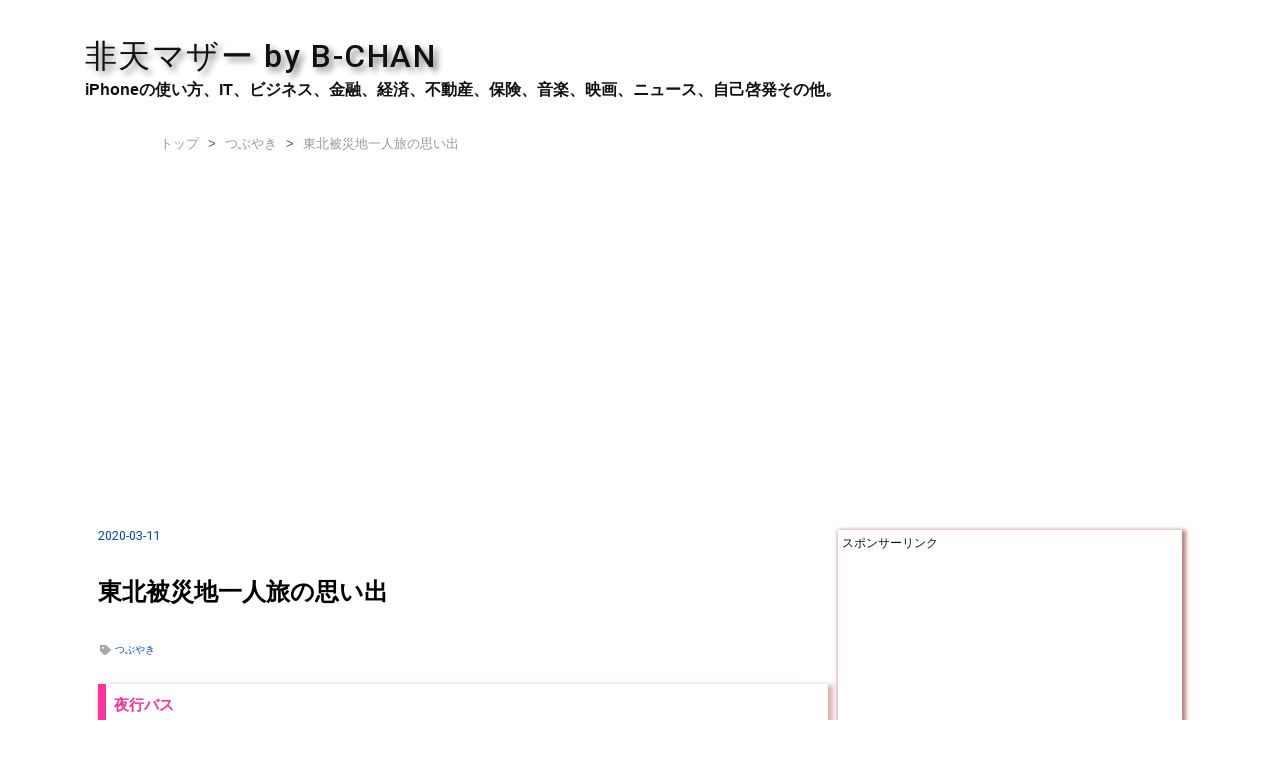

--- FILE ---
content_type: text/html; charset=utf-8
request_url: https://www.b-chan.jp/entry/essay/Tohoku-trip
body_size: 15583
content:
<!DOCTYPE html>
<html
  lang="ja"

data-admin-domain="//blog.hatena.ne.jp"
data-admin-origin="https://blog.hatena.ne.jp"
data-author="B-CHAN"
data-avail-langs="ja en"
data-blog="b-chan.hatenablog.com"
data-blog-host="b-chan.hatenablog.com"
data-blog-is-public="1"
data-blog-name="非天マザー by B-CHAN"
data-blog-owner="B-CHAN"
data-blog-show-ads=""
data-blog-show-sleeping-ads=""
data-blog-uri="https://www.b-chan.jp/"
data-blog-uuid="12921228815713646958"
data-blogs-uri-base="https://www.b-chan.jp"
data-brand="pro"
data-data-layer="{&quot;hatenablog&quot;:{&quot;admin&quot;:{},&quot;analytics&quot;:{&quot;brand_property_id&quot;:&quot;&quot;,&quot;measurement_id&quot;:&quot;G-E4M6NNJSTT&quot;,&quot;non_sampling_property_id&quot;:&quot;&quot;,&quot;property_id&quot;:&quot;UA-46268466-1&quot;,&quot;separated_property_id&quot;:&quot;UA-29716941-25&quot;},&quot;blog&quot;:{&quot;blog_id&quot;:&quot;12921228815713646958&quot;,&quot;content_seems_japanese&quot;:&quot;true&quot;,&quot;disable_ads&quot;:&quot;custom_domain&quot;,&quot;enable_ads&quot;:&quot;false&quot;,&quot;enable_keyword_link&quot;:&quot;false&quot;,&quot;entry_show_footer_related_entries&quot;:&quot;false&quot;,&quot;force_pc_view&quot;:&quot;false&quot;,&quot;is_public&quot;:&quot;true&quot;,&quot;is_responsive_view&quot;:&quot;false&quot;,&quot;is_sleeping&quot;:&quot;false&quot;,&quot;lang&quot;:&quot;ja&quot;,&quot;name&quot;:&quot;\u975e\u5929\u30de\u30b6\u30fc by B-CHAN&quot;,&quot;owner_name&quot;:&quot;B-CHAN&quot;,&quot;uri&quot;:&quot;https://www.b-chan.jp/&quot;},&quot;brand&quot;:&quot;pro&quot;,&quot;page_id&quot;:&quot;entry&quot;,&quot;permalink_entry&quot;:{&quot;author_name&quot;:&quot;B-CHAN&quot;,&quot;categories&quot;:&quot;\u3064\u3076\u3084\u304d&quot;,&quot;character_count&quot;:1444,&quot;date&quot;:&quot;2020-03-11&quot;,&quot;entry_id&quot;:&quot;26006613533644485&quot;,&quot;first_category&quot;:&quot;\u3064\u3076\u3084\u304d&quot;,&quot;hour&quot;:&quot;19&quot;,&quot;title&quot;:&quot;\u6771\u5317\u88ab\u707d\u5730\u4e00\u4eba\u65c5\u306e\u601d\u3044\u51fa&quot;,&quot;uri&quot;:&quot;https://www.b-chan.jp/entry/essay/Tohoku-trip&quot;},&quot;pro&quot;:&quot;pro&quot;,&quot;router_type&quot;:&quot;blogs&quot;}}"
data-device="pc"
data-dont-recommend-pro="false"
data-global-domain="https://hatena.blog"
data-globalheader-color="b"
data-globalheader-type="pc"
data-has-touch-view="1"
data-help-url="https://help.hatenablog.com"
data-hide-header="1"
data-page="entry"
data-parts-domain="https://hatenablog-parts.com"
data-plus-available="1"
data-pro="true"
data-router-type="blogs"
data-sentry-dsn="https://03a33e4781a24cf2885099fed222b56d@sentry.io/1195218"
data-sentry-environment="production"
data-sentry-sample-rate="0.1"
data-static-domain="https://cdn.blog.st-hatena.com"
data-version="ce040fcbad0d42a5e1cae88990dad0"




  data-initial-state="{}"

  >
  <head prefix="og: http://ogp.me/ns# fb: http://ogp.me/ns/fb# article: http://ogp.me/ns/article#">

  

  

  


  

  <meta name="robots" content="max-image-preview:large" />


  <meta charset="utf-8"/>
  <meta http-equiv="X-UA-Compatible" content="IE=7; IE=9; IE=10; IE=11" />
  <title>東北被災地一人旅の思い出 - 非天マザー by B-CHAN</title>

  
  <link rel="canonical" href="https://www.b-chan.jp/entry/essay/Tohoku-trip"/>



  

<meta itemprop="name" content="東北被災地一人旅の思い出 - 非天マザー by B-CHAN"/>

  <meta itemprop="image" content="https://ogimage.blog.st-hatena.com/12921228815713646958/26006613533644485/1645780633"/>


  <meta property="og:title" content="東北被災地一人旅の思い出 - 非天マザー by B-CHAN"/>
<meta property="og:type" content="article"/>
  <meta property="og:url" content="https://www.b-chan.jp/entry/essay/Tohoku-trip"/>

  <meta property="og:image" content="https://ogimage.blog.st-hatena.com/12921228815713646958/26006613533644485/1645780633"/>

<meta property="og:image:alt" content="東北被災地一人旅の思い出 - 非天マザー by B-CHAN"/>
    <meta property="og:description" content="夜行バス 今日は3月11日で、東日本大震災から9年。 なので、ボクの体験談を書きます。 2013年の8月でした。震災の2年後。 ボクは当時、東京の世田谷に住んでいました。 リーマン・ショックで失業してから、ロクな仕事と出会えず、フラフラしていました。 で、8月26日だったかな。 夕方5時に渋谷の友人と遊ぶために渋谷に行きました。 でも、友人は急遽、仕事が長引いてしまい、ボクは一人になってしまいました。 そこで、 そうだ、東北に行こう！ と、いつもの行き当たりばったりで夜行バスに乗りました。 渋谷に行った格好なので、ほぼ手ブラです。財布とiPhoneとモバイルバッテリーくらい。 それで夜行バスに…" />
<meta property="og:site_name" content="非天マザー by B-CHAN"/>

  <meta property="article:published_time" content="2020-03-11T10:35:21Z" />

    <meta property="article:tag" content="つぶやき" />
      <meta name="twitter:card"  content="summary_large_image" />
    <meta name="twitter:image" content="https://ogimage.blog.st-hatena.com/12921228815713646958/26006613533644485/1645780633" />  <meta name="twitter:title" content="東北被災地一人旅の思い出 - 非天マザー by B-CHAN" />    <meta name="twitter:description" content="夜行バス 今日は3月11日で、東日本大震災から9年。 なので、ボクの体験談を書きます。 2013年の8月でした。震災の2年後。 ボクは当時、東京の世田谷に住んでいました。 リーマン・ショックで失業してから、ロクな仕事と出会えず、フラフラしていました。 で、8月26日だったかな。 夕方5時に渋谷の友人と遊ぶために渋谷に行…" />  <meta name="twitter:app:name:iphone" content="はてなブログアプリ" />
  <meta name="twitter:app:id:iphone" content="583299321" />
  <meta name="twitter:app:url:iphone" content="hatenablog:///open?uri=https%3A%2F%2Fwww.b-chan.jp%2Fentry%2Fessay%2FTohoku-trip" />  <meta name="twitter:site" content="@B_CHAN_KZY" />
  
    <meta name="description" content="夜行バス 今日は3月11日で、東日本大震災から9年。 なので、ボクの体験談を書きます。 2013年の8月でした。震災の2年後。 ボクは当時、東京の世田谷に住んでいました。 リーマン・ショックで失業してから、ロクな仕事と出会えず、フラフラしていました。 で、8月26日だったかな。 夕方5時に渋谷の友人と遊ぶために渋谷に行きました。 でも、友人は急遽、仕事が長引いてしまい、ボクは一人になってしまいました。 そこで、 そうだ、東北に行こう！ と、いつもの行き当たりばったりで夜行バスに乗りました。 渋谷に行った格好なので、ほぼ手ブラです。財布とiPhoneとモバイルバッテリーくらい。 それで夜行バスに…" />
    <meta name="google-site-verification" content="TGYA57_v6FMhhdwnH3wDBvsx6CCMg-zfI5clDPtLg2M" />
    <meta name="keywords" content="iPhone,Google,アプリ,Apple,Twitter,SEO,アフィリエイト,Mac,ブログ,電子書籍,スマートフォン,カメラ," />
    <meta name="msvalidate.01" content="1A77119960DE95D2BC6EB7AC3261C57E" />


  
<script
  id="embed-gtm-data-layer-loader"
  data-data-layer-page-specific="{&quot;hatenablog&quot;:{&quot;blogs_permalink&quot;:{&quot;blog_afc_issued&quot;:&quot;false&quot;,&quot;is_blog_sleeping&quot;:&quot;false&quot;,&quot;has_related_entries_with_elasticsearch&quot;:&quot;false&quot;,&quot;is_author_pro&quot;:&quot;true&quot;,&quot;entry_afc_issued&quot;:&quot;false&quot;}}}"
>
(function() {
  function loadDataLayer(elem, attrName) {
    if (!elem) { return {}; }
    var json = elem.getAttribute(attrName);
    if (!json) { return {}; }
    return JSON.parse(json);
  }

  var globalVariables = loadDataLayer(
    document.documentElement,
    'data-data-layer'
  );
  var pageSpecificVariables = loadDataLayer(
    document.getElementById('embed-gtm-data-layer-loader'),
    'data-data-layer-page-specific'
  );

  var variables = [globalVariables, pageSpecificVariables];

  if (!window.dataLayer) {
    window.dataLayer = [];
  }

  for (var i = 0; i < variables.length; i++) {
    window.dataLayer.push(variables[i]);
  }
})();
</script>

<!-- Google Tag Manager -->
<script>(function(w,d,s,l,i){w[l]=w[l]||[];w[l].push({'gtm.start':
new Date().getTime(),event:'gtm.js'});var f=d.getElementsByTagName(s)[0],
j=d.createElement(s),dl=l!='dataLayer'?'&l='+l:'';j.async=true;j.src=
'https://www.googletagmanager.com/gtm.js?id='+i+dl;f.parentNode.insertBefore(j,f);
})(window,document,'script','dataLayer','GTM-P4CXTW');</script>
<!-- End Google Tag Manager -->
<!-- Google Tag Manager -->
<script>(function(w,d,s,l,i){w[l]=w[l]||[];w[l].push({'gtm.start':
new Date().getTime(),event:'gtm.js'});var f=d.getElementsByTagName(s)[0],
j=d.createElement(s),dl=l!='dataLayer'?'&l='+l:'';j.async=true;j.src=
'https://www.googletagmanager.com/gtm.js?id='+i+dl;f.parentNode.insertBefore(j,f);
})(window,document,'script','dataLayer','GTM-TD73QRC');</script>
<!-- End Google Tag Manager -->










  <link rel="shortcut icon" href="https://www.b-chan.jp/icon/favicon">
<link rel="apple-touch-icon" href="https://www.b-chan.jp/icon/touch">
<link rel="icon" sizes="192x192" href="https://www.b-chan.jp/icon/link">

  

<link rel="alternate" type="application/atom+xml" title="Atom" href="https://www.b-chan.jp/feed"/>
<link rel="alternate" type="application/rss+xml" title="RSS2.0" href="https://www.b-chan.jp/rss"/>

  <link rel="alternate" type="application/json+oembed" href="https://hatena.blog/oembed?url=https%3A%2F%2Fwww.b-chan.jp%2Fentry%2Fessay%2FTohoku-trip&amp;format=json" title="oEmbed Profile of 東北被災地一人旅の思い出"/>
<link rel="alternate" type="text/xml+oembed" href="https://hatena.blog/oembed?url=https%3A%2F%2Fwww.b-chan.jp%2Fentry%2Fessay%2FTohoku-trip&amp;format=xml" title="oEmbed Profile of 東北被災地一人旅の思い出"/>
  
  <link rel="author" href="http://www.hatena.ne.jp/B-CHAN/">

  

  


  
    
<link rel="stylesheet" type="text/css" href="https://cdn.blog.st-hatena.com/css/blog.css?version=ce040fcbad0d42a5e1cae88990dad0"/>

    
  <link rel="stylesheet" type="text/css" href="https://usercss.blog.st-hatena.com/blog_style/12921228815713646958/1a464e8c6c29388941da661e76e7caf137642ebd"/>
  
  

  

  
<script> </script>

  
<style>
  div#google_afc_user,
  div.google-afc-user-container,
  div.google_afc_image,
  div.google_afc_blocklink {
      display: block !important;
  }
</style>


  

  
    <script type="application/ld+json">{"@context":"http://schema.org","@type":"Article","dateModified":"2022-02-25T18:17:13+09:00","datePublished":"2020-03-11T19:35:21+09:00","description":"夜行バス 今日は3月11日で、東日本大震災から9年。 なので、ボクの体験談を書きます。 2013年の8月でした。震災の2年後。 ボクは当時、東京の世田谷に住んでいました。 リーマン・ショックで失業してから、ロクな仕事と出会えず、フラフラしていました。 で、8月26日だったかな。 夕方5時に渋谷の友人と遊ぶために渋谷に行きました。 でも、友人は急遽、仕事が長引いてしまい、ボクは一人になってしまいました。 そこで、 そうだ、東北に行こう！ と、いつもの行き当たりばったりで夜行バスに乗りました。 渋谷に行った格好なので、ほぼ手ブラです。財布とiPhoneとモバイルバッテリーくらい。 それで夜行バスに…","headline":"東北被災地一人旅の思い出","image":["https://cdn.blog.st-hatena.com/images/theme/og-image-1500.png"],"mainEntityOfPage":{"@id":"https://www.b-chan.jp/entry/essay/Tohoku-trip","@type":"WebPage"}}</script>

  

  <!-- Google Tag Manager -->
<script>(function(w,d,s,l,i){w[l]=w[l]||[];w[l].push({'gtm.start':
new Date().getTime(),event:'gtm.js'});var f=d.getElementsByTagName(s)[0],
j=d.createElement(s),dl=l!='dataLayer'?'&l='+l:'';j.async=true;j.src=
'https://www.googletagmanager.com/gtm.js?id='+i+dl;f.parentNode.insertBefore(j,f);
})(window,document,'script','dataLayer','GTM-TD73QRC');</script>
<!-- End Google Tag Manager -->


<script async src="//pagead2.googlesyndication.com/pagead/js/adsbygoogle.js"></script>
<script>
     (adsbygoogle = window.adsbygoogle || []).push({
          google_ad_client: "ca-pub-7819957660917026",
          enable_page_level_ads: true
     });
</script>


<meta http-equiv="Content-Security-Policy" content="upgrade-insecure-requests">

</head>

  <body class="page-entry enable-bottom-editarea category-つぶやき globalheader-off globalheader-ng-enabled">
    

<div id="globalheader-container"
  data-brand="hatenablog"
  style="display: none"
  >
  <iframe id="globalheader" height="37" frameborder="0" allowTransparency="true"></iframe>
</div>


  
  
  

  <div id="container">
    <div id="container-inner">
      <header id="blog-title" data-brand="hatenablog">
  <div id="blog-title-inner" >
    <div id="blog-title-content">
      <h1 id="title"><a href="https://www.b-chan.jp/">非天マザー by B-CHAN</a></h1>
      
        <h2 id="blog-description">iPhoneの使い方、IT、ビジネス、金融、経済、不動産、保険、音楽、映画、ニュース、自己啓発その他。</h2>
      
    </div>
  </div>
</header>

      

      
          <div id="top-box">
    <div class="breadcrumb" data-test-id="breadcrumb">
      <div class="breadcrumb-inner">
        <a class="breadcrumb-link" href="https://www.b-chan.jp/"><span>トップ</span></a>          <span class="breadcrumb-gt">&gt;</span>          <span class="breadcrumb-child">            <a class="breadcrumb-child-link" href="https://www.b-chan.jp/archive/category/%E3%81%A4%E3%81%B6%E3%82%84%E3%81%8D"><span>つぶやき</span></a>          </span>            <span class="breadcrumb-gt">&gt;</span>          <span class="breadcrumb-child">            <span>東北被災地一人旅の思い出</span>          </span>      </div>
    </div>
  </div>
  <script type="application/ld+json" class="test-breadcrumb-json-ld">
    {"itemListElement":[{"item":{"@id":"https://www.b-chan.jp/","name":"トップ"},"@type":"ListItem","position":1},{"position":2,"@type":"ListItem","item":{"name":"つぶやき","@id":"https://www.b-chan.jp/archive/category/%E3%81%A4%E3%81%B6%E3%82%84%E3%81%8D"}}],"@type":"BreadcrumbList","@context":"http://schema.org"}
  </script>
      
      




<div id="content" class="hfeed"
  
  >
  <div id="content-inner">
    <div id="wrapper">
      <div id="main">
        <div id="main-inner">
          

          



          
  
  <!-- google_ad_section_start -->
  <!-- rakuten_ad_target_begin -->
  
  
  

  

  
    
      
        <article class="entry hentry test-hentry js-entry-article date-first autopagerize_page_element chars-1600 words-100 mode-html entry-odd" id="entry-26006613533644485" data-keyword-campaign="" data-uuid="26006613533644485" data-publication-type="entry">
  <div class="entry-inner">
    <header class="entry-header">
  
    <div class="date entry-date first">
    <a href="https://www.b-chan.jp/archive/2020/03/11" rel="nofollow">
      <time datetime="2020-03-11T10:35:21Z" title="2020-03-11T10:35:21Z">
        <span class="date-year">2020</span><span class="hyphen">-</span><span class="date-month">03</span><span class="hyphen">-</span><span class="date-day">11</span>
      </time>
    </a>
      </div>
  <h1 class="entry-title">
  <a href="https://www.b-chan.jp/entry/essay/Tohoku-trip" class="entry-title-link bookmark">東北被災地一人旅の思い出</a>
</h1>

  
  

  <div class="entry-categories categories">
    
    <a href="https://www.b-chan.jp/archive/category/%E3%81%A4%E3%81%B6%E3%82%84%E3%81%8D" class="entry-category-link category-つぶやき">つぶやき</a>
    
  </div>


  
  <div class="customized-header">
    <div class="entry-header-html"><!-- Google Tag Manager (noscript) -->
<noscript><iframe src="https://www.googletagmanager.com/ns.html?id=GTM-TD73QRC"
height="0" width="0" style="display:none;visibility:hidden"></iframe></noscript>
<!-- End Google Tag Manager (noscript) --></div>
  </div>


  

</header>

    


    <div class="entry-content hatenablog-entry">
  
    <h3>夜行バス</h3>
<p> </p>
<p> </p>
<p>今日は3月11日で、東日本大震災から9年。</p>
<p>なので、ボクの体験談を書きます。</p>
<p> </p>
<p>2013年の8月でした。震災の2年後。</p>
<p>ボクは当時、東京の世田谷に住んでいました。</p>
<p>リーマン・ショックで失業してから、ロクな仕事と出会えず、フラフラしていました。</p>
<p>で、8月26日だったかな。</p>
<p>夕方5時に渋谷の友人と遊ぶために渋谷に行きました。</p>
<p>でも、友人は急遽、仕事が長引いてしまい、ボクは一人になってしまいました。</p>
<p>そこで、</p>
<p> </p>
<p>そうだ、東北に行こう！</p>
<p> </p>
<p>と、いつもの行き当たりばったりで夜行バスに乗りました。</p>
<p>渋谷に行った格好なので、ほぼ手ブラです。財布とiPhoneとモバイルバッテリーくらい。</p>
<p>それで夜行バスに乗って、翌8月27日の朝の5時頃に岩手県の釜石駅前に到着しました。</p>
<p>人生初の釜石。</p>
<p>しかも早朝。被災地。</p>
<p>まさに、何もありません。人もいません。</p>
<p>土地勘もありません。</p>
<p>仕方無く、海岸沿いをずっと歩きました。海岸もめちゃくちゃでした。</p>
<p>再び駅の近くに戻って来ると、レンタカー屋さんがオープンしていたので、クルマを借りました。</p>
<p>何せ、被災して鉄道も走っていませんから。</p>
<p> </p>
<p>で、知らない道をリアス式海岸沿いに走りました。</p>
<p>土砂降りでした。</p>
<p>道に迷って海の方に近づいてしまうと、道が海中に沈んでいました。被災で道路が海に沈んだんですね。</p>
<p>ボクは半泣き（全泣き）になりながら、土砂降りの見知らぬ場所で恐怖に震えながらクルマをUターンさせました。</p>
<p>そんなこんなで大船渡あたりでクルマを返しました。</p>
<p>そこからはひたすら徒歩。</p>
<p>10kmか20kmか覚えてませんが、とにかく歩きました。</p>
<p>空腹でも店もありません。</p>
<p>どの建物もボロボロ。</p>
<p> </p>
<p> </p>
<h3>出会い</h3>
<p> </p>
<p> </p>
<p>そんな感じで、何とかして宿を見つけて宿泊。</p>
<p>それの繰り返し。</p>
<p>女川原発のあたりに行ったり、石巻や陸前高田に行ったり。</p>
<p> </p>
<p>道中、ずっと、ツイートしていたんです。</p>
<p>陸前高田の仮のプレハブの市役所の前で、ツイートしたんですよ。</p>
<p> </p>
<p>「次のバスまで1時間待ちなう。」</p>
<p> </p>
<p>みたいな感じで。</p>
<p>すると、たまたまそれを見た東北の人が、リプライをくれました。</p>
<p>送ってあげるよ、と。</p>
<p>もちろん、まったく知らない人。</p>
<p>バス停で待っていると、ホントに来てくれました。</p>
<p>女性。</p>
<p>夜の6時半くらいだったと思います。</p>
<p>カノジョはボクを乗せて、陸前高田から、気仙沼まで運んでくれました。</p>
<p>陸前高田は岩手県。気仙沼は宮城県。距離にして20kmほど。</p>
<p> </p>
<p>いやあ、まさか被災地で、ボクが親切を受けるとは。</p>
<p>気仙沼に着いて、陸地に乗り上げた大きなタンカーなどを案内してもらい、お礼を言ってお別れしました。</p>
<p> </p>
<p>それ以降の日々も、関西からボランティアのために東北に移住した男性とお会いしたり、また別の年配の女性にクルマで運んでもらったり。</p>
<p>その人は、ご夫婦で住まれているそうですが、良ければウチに泊まっていきなさい、とまで言ってくれました。</p>
<p>恥ずかしがりのボクは、さすがにお泊まりする勇気は無かったので、丁重にお別れしました。</p>
<p> </p>
<p>そんなこんなで6日間ほど。</p>
<p>釜石からスタートして南下して東京に戻りました。</p>
<p>日々、宿泊場所と食事を探すのと移動手段を探すのが大変でしたが、非常に充実しました。</p>
<p>福島の原発の近くは立ち入り禁止で、それが心残りでした。</p>
<p> </p>
<p>でも、良い思い出。</p>
<p>なかなか再訪するチャンスがありませんが、また行って、再会したいモノです。</p>
<p>街も、どれくらい復興したのか、あるいは復興していないのか、それも見てみたいですし。</p>
<p> </p>
<p> </p>
    
    




    

  
</div>

    
  <footer class="entry-footer">
    
    <div class="entry-tags-wrapper">
  <div class="entry-tags">  </div>
</div>

    <p class="entry-footer-section track-inview-by-gtm" data-gtm-track-json="{&quot;area&quot;: &quot;finish_reading&quot;}">
  <span class="author vcard"><span class="fn" data-load-nickname="1" data-user-name="B-CHAN" >B-CHAN</span></span>
  <span class="entry-footer-time"><a href="https://www.b-chan.jp/entry/essay/Tohoku-trip"><time data-relative datetime="2020-03-11T10:35:21Z" title="2020-03-11T10:35:21Z" class="updated">2020-03-11 19:35</time></a></span>
  
  
  
</p>

    
  <div
    class="hatena-star-container"
    data-hatena-star-container
    data-hatena-star-url="https://www.b-chan.jp/entry/essay/Tohoku-trip"
    data-hatena-star-title="東北被災地一人旅の思い出"
    data-hatena-star-variant="profile-icon"
    data-hatena-star-profile-url-template="https://blog.hatena.ne.jp/{username}/"
  ></div>


    
<div class="social-buttons">
  
  
  
  
  
  
  
  
  
</div>

    

    <div class="customized-footer">
      

        

        
        
  <div class="entry-footer-html"><p></p>
<p>スポンサーリンク</p>
<div style="float:left;">
<script async src="//pagead2.googlesyndication.com/pagead/js/adsbygoogle.js"></script>
<!-- 非天マザー_PC_記事下1番目 -->
<ins class="adsbygoogle"
     style="display:inline-block;width:336px;height:280px"
     data-ad-client="ca-pub-7819957660917026"
     data-ad-slot="9615402906"></ins>
<script>
(adsbygoogle = window.adsbygoogle || []).push({});
</script>
</div>
<div style="float:right;">
<script async src="//pagead2.googlesyndication.com/pagead/js/adsbygoogle.js"></script>
<!-- 非天マザー_PC_記事下2番目 -->
<ins class="adsbygoogle"
     style="display:inline-block;width:336px;height:280px"
     data-ad-client="ca-pub-7819957660917026"
     data-ad-slot="2092136100"></ins>
<script>
(adsbygoogle = window.adsbygoogle || []).push({});
</script>
</div>
<div style="clear:both;"></div>
<p></p>




<div class="ninja_onebutton">
<script type="text/javascript">
//<![CDATA[
(function(d){
if(typeof(window.NINJA_CO_JP_ONETAG_BUTTON_7133565d0245fb7ac08a4d21537c5d22)=='undefined'){
    document.write("<sc"+"ript type='text\/javascript' src='\/\/omt.shinobi.jp\/b\/7133565d0245fb7ac08a4d21537c5d22'><\/sc"+"ript>");
}else{
    window.NINJA_CO_JP_ONETAG_BUTTON_7133565d0245fb7ac08a4d21537c5d22.ONETAGButton_Load();}
})(document);
//]]>
</script><span class="ninja_onebutton_hidden" style="display:none;"></span><span style="display:none;" class="ninja_onebutton_hidden"></span>
</div>








<script async src="//pagead2.googlesyndication.com/pagead/js/adsbygoogle.js"></script>
<!-- 記事下の関連コンテンツ -->
<ins class="adsbygoogle"
     style="display:block"
     data-ad-client="ca-pub-7819957660917026"
     data-ad-slot="6425930104"
     data-ad-format="autorelaxed"></ins>
<script>
(adsbygoogle = window.adsbygoogle || []).push({});
</script>




<!-- START v1.0 params=[insentense-adsense,1,2,before,stay,,,false,] from http://uxlayman.hatenablog.com/entry/2017/01/26/insentenseform -->
<script>
var adsenseCode = (function () {/*
<p></p>
<p></p>
<p>スポンサーリンク</p>

<script async src="//pagead2.googlesyndication.com/pagead/js/adsbygoogle.js"></scrip>
<!-- 非天マザー_PC_文中_レクタングル大 -->
<ins class="adsbygoogle"
     style="display:inline-block;width:336px;height:280px"
     data-ad-client="ca-pub-7819957660917026"
     data-ad-slot="6641192107"></ins>
<script>
(adsbygoogle = window.adsbygoogle || []).push({});
</scrip>

<p> </p>


*/}).toString().match(/\/\*([^]*)\*\//)[1].replace(/scrip>/g, 'script>');

addEventListener("DOMContentLoaded", function() {

    var $target = $('.entry-content h3');
    $target.eq(Math.floor($target.size() * 1 / 2)).before($('.insentense-adsense'));
    $('.insentense-adsense').html(adsenseCode);

}, false);
</script>
<div class="insentense-adsense"></div>
<!-- END v1.0 from http://uxlayman.hatenablog.com/entry/2017/01/26/insentenseform -->
</div>


      
    </div>
    
  <div class="comment-box js-comment-box">
    
    <ul class="comment js-comment">
      <li class="read-more-comments" style="display: none;"><a>もっと読む</a></li>
    </ul>
    
      <a class="leave-comment-title js-leave-comment-title">コメントを書く</a>
    
  </div>

  </footer>

  </div>
</article>

      
      
    
  

  
  <!-- rakuten_ad_target_end -->
  <!-- google_ad_section_end -->
  
  
  
  <div class="pager pager-permalink permalink">
    
      
      <span class="pager-prev">
        <a href="https://www.b-chan.jp/entry/news/mask-price" rel="prev">
          <span class="pager-arrow">&laquo; </span>
          マスクの転売は1円の利益でも処罰。この法…
        </a>
      </span>
    
    
      
      <span class="pager-next">
        <a href="https://www.b-chan.jp/entry/essay/Newton" rel="next">
          光の速さの乗り物から光の速さの乗り物を…
          <span class="pager-arrow"> &raquo;</span>
        </a>
      </span>
    
  </div>


  



        </div>
      </div>

      <aside id="box1">
  <div id="box1-inner">
  </div>
</aside>

    </div><!-- #wrapper -->

    
<aside id="box2">
  
  <div id="box2-inner">
    
      
<div class="hatena-module hatena-module-html">
  <div class="hatena-module-body">
    <p></p>
<p>スポンサーリンク</p>


<script async src="//pagead2.googlesyndication.com/pagead/js/adsbygoogle.js"></script>
<!-- -->
<ins class="adsbygoogle"
     style="display:inline-block;width:336px;height:280px"
     data-ad-client="ca-pub-7819957660917026"
     data-ad-slot="9492383706"></ins>
<script>
(adsbygoogle = window.adsbygoogle || []).push({});
</script>


  </div>
</div>

    
      <div class="hatena-module hatena-module-search-box">
  <div class="hatena-module-title">
    検索
  </div>
  <div class="hatena-module-body">
    <form class="search-form" role="search" action="https://www.b-chan.jp/search" method="get">
  <input type="text" name="q" class="search-module-input" value="" placeholder="記事を検索" required>
  <input type="submit" value="検索" class="search-module-button" />
</form>

  </div>
</div>

    
      

<div class="hatena-module hatena-module-profile">
  <div class="hatena-module-title">
    プロフィール
  </div>
  <div class="hatena-module-body">
    
    <a href="https://www.b-chan.jp/about" class="profile-icon-link">
      <img src="https://cdn.profile-image.st-hatena.com/users/B-CHAN/profile.png?1602740089"
      alt="id:B-CHAN" class="profile-icon" />
    </a>
    

    
    <span class="id">
      <a href="https://www.b-chan.jp/about" class="hatena-id-link"><span data-load-nickname="1" data-user-name="B-CHAN">id:B-CHAN</span></a>
      
  
  
    <a href="https://blog.hatena.ne.jp/-/pro?plus_via=blog_plus_badge&amp;utm_source=pro_badge&amp;utm_medium=referral&amp;utm_campaign=register_pro" title="はてなブログPro"><i class="badge-type-pro">はてなブログPro</i></a>
  


    </span>
    

    

    
    <div class="profile-description">
      <p>断面フェチ。<br />
月間最高PVは85万。100万目指して日々、試行錯誤中。<p></p></p><p><p></p></p>

    </div>
    

    
      <div class="hatena-follow-button-box btn-subscribe js-hatena-follow-button-box"
  
  >

  <a href="#" class="hatena-follow-button js-hatena-follow-button">
    <span class="subscribing">
      <span class="foreground">読者です</span>
      <span class="background">読者をやめる</span>
    </span>
    <span class="unsubscribing" data-track-name="profile-widget-subscribe-button" data-track-once>
      <span class="foreground">読者になる</span>
      <span class="background">読者になる</span>
    </span>
  </a>
  <div class="subscription-count-box js-subscription-count-box">
    <i></i>
    <u></u>
    <span class="subscription-count js-subscription-count">
    </span>
  </div>
</div>

    

    

    <div class="profile-about">
      <a href="https://www.b-chan.jp/about">このブログについて</a>
    </div>

  </div>
</div>

    
      
<div class="hatena-module hatena-module-html">
    <div class="hatena-module-title">Facebook</div>
  <div class="hatena-module-body">
    <div class="fb-like-box" data-href="https://www.facebook.com/smdkzy" data-width="200" data-colorscheme="dark" data-show-faces="true" data-header="true" data-stream="false" data-show-border="true"></div>
  </div>
</div>

    
      
<div class="hatena-module hatena-module-html">
    <div class="hatena-module-title">B-CHANの著書</div>
  <div class="hatena-module-body">
    <div class="booklink-box" style="text-align:left;padding-bottom:20px;font-size:small;zoom: 1;overflow: hidden;"><div class="booklink-image" style="float:left;margin:0 15px 10px 0;"><a href="http://www.amazon.co.jp/exec/obidos/asin/B00BW91JUI/stellarwind0c-22/" target="_blank" ><img src="https://images-fe.ssl-images-amazon.com/images/I/51kVYSvsXdL._SL160_.jpg" style="border: none;" /></a></div><div class="booklink-info" style="line-height:120%;zoom: 1;overflow: hidden;"><div class="booklink-name" style="margin-bottom:10px;line-height:120%"><a href="http://www.amazon.co.jp/exec/obidos/asin/B00BW91JUI/stellarwind0c-22/" target="_blank" >kimi to boku[Kindle版]</a><div class="booklink-powered-date" style="font-size:8pt;margin-top:5px;font-family:verdana;line-height:120%">posted with <a href="https://yomereba.com" rel="nofollow" target="_blank">ヨメレバ</a></div></div><div class="booklink-detail" style="margin-bottom:5px;">B-CHAN  2013-03-17    </div><div class="booklink-link2" style="margin-top:10px;"><div class="shoplinkkindle" style="margin-right:5px;background: url('//img.yomereba.com/yl.gif') 0 0 no-repeat;padding: 2px 0 2px 18px;white-space: nowrap;"><a href="http://www.amazon.co.jp/exec/obidos/ASIN/B00BW91JUI/stellarwind0c-22/" target="_blank" >Kindleで探す</a></div>                  	              	  	  	  	  	</div></div><div class="booklink-footer" style="clear: left"></div></div>
  </div>
</div>

    
      
<div class="hatena-module hatena-module-html">
  <div class="hatena-module-body">
    <p style="margin:8px 0px 8px 0px; padding:4px 0px 4px 0px; background:green; box-shadow:2px 2px 8px 2px; text-align:center; ">
<a style="display: block; width: 100%; font-weight: bold; color:white;" href="https://www.evernote.com/pub/smdkzy/noodle">Evernoteのラーメン食べ歩き記録集</a>
</p>

  </div>
</div>

    
      
<div class="hatena-module hatena-module-entries-access-ranking"
  data-count="10"
  data-source="total_bookmark"
  data-enable_customize_format="0"
  data-display_entry_image_size_width="32"
  data-display_entry_image_size_height="32"

  data-display_entry_category="0"
  data-display_entry_image="0"
  data-display_entry_image_size_width="32"
  data-display_entry_image_size_height="32"
  data-display_entry_body_length="0"
  data-display_entry_date="0"
  data-display_entry_title_length="20"
  data-restrict_entry_title_length="0"
  data-display_bookmark_count="1"

>
  <div class="hatena-module-title">
    
      <a href="http://b.hatena.ne.jp/entrylist?url=https%3A%2F%2Fwww.b-chan.jp%2F&amp;sort=count">人気記事</a>
    
  </div>
  <div class="hatena-module-body">
    
  </div>
</div>

    
      

<div class="hatena-module hatena-module-category">
  <div class="hatena-module-title">
    カテゴリー
  </div>
  <div class="hatena-module-body">
    <ul class="hatena-urllist">
      
        <li>
          <a href="https://www.b-chan.jp/archive/category/%E3%83%91%E3%82%BD%E3%82%B3%E3%83%B3" class="category-パソコン">
            パソコン (766)
          </a>
        </li>
      
        <li>
          <a href="https://www.b-chan.jp/archive/category/%E3%82%B9%E3%83%9E%E3%83%BC%E3%83%88%E3%83%95%E3%82%A9%E3%83%B3" class="category-スマートフォン">
            スマートフォン (583)
          </a>
        </li>
      
        <li>
          <a href="https://www.b-chan.jp/archive/category/%E3%83%93%E3%82%B8%E3%83%8D%E3%82%B9" class="category-ビジネス">
            ビジネス (1135)
          </a>
        </li>
      
        <li>
          <a href="https://www.b-chan.jp/archive/category/%E3%82%AB%E3%83%AC%E3%83%B3%E3%83%80%E3%83%BC" class="category-カレンダー">
            カレンダー (69)
          </a>
        </li>
      
        <li>
          <a href="https://www.b-chan.jp/archive/category/%E5%AE%B6%E9%9B%BB" class="category-家電">
            家電 (311)
          </a>
        </li>
      
        <li>
          <a href="https://www.b-chan.jp/archive/category/%E3%83%95%E3%82%A1%E3%82%A4%E3%83%8A%E3%83%B3%E3%82%B9" class="category-ファイナンス">
            ファイナンス (498)
          </a>
        </li>
      
        <li>
          <a href="https://www.b-chan.jp/archive/category/%E3%81%A4%E3%81%B6%E3%82%84%E3%81%8D" class="category-つぶやき">
            つぶやき (1869)
          </a>
        </li>
      
        <li>
          <a href="https://www.b-chan.jp/archive/category/Android" class="category-Android">
            Android (393)
          </a>
        </li>
      
        <li>
          <a href="https://www.b-chan.jp/archive/category/iPhone" class="category-iPhone">
            iPhone (1875)
          </a>
        </li>
      
        <li>
          <a href="https://www.b-chan.jp/archive/category/%E3%83%8B%E3%83%A5%E3%83%BC%E3%82%B9" class="category-ニュース">
            ニュース (438)
          </a>
        </li>
      
        <li>
          <a href="https://www.b-chan.jp/archive/category/%E3%82%B9%E3%83%9D%E3%83%BC%E3%83%84" class="category-スポーツ">
            スポーツ (112)
          </a>
        </li>
      
        <li>
          <a href="https://www.b-chan.jp/archive/category/%E3%82%BF%E3%83%96%E3%83%AC%E3%83%83%E3%83%88" class="category-タブレット">
            タブレット (304)
          </a>
        </li>
      
        <li>
          <a href="https://www.b-chan.jp/archive/category/Google" class="category-Google">
            Google (201)
          </a>
        </li>
      
        <li>
          <a href="https://www.b-chan.jp/archive/category/SEO%2C%E3%83%96%E3%83%AD%E3%82%B0%2C%E3%83%8D%E3%83%83%E3%83%88%E5%8F%8E%E5%85%A5" class="category-SEO,ブログ,ネット収入">
            SEO,ブログ,ネット収入 (383)
          </a>
        </li>
      
        <li>
          <a href="https://www.b-chan.jp/archive/category/%E8%87%AA%E5%8B%95%E8%BB%8A" class="category-自動車">
            自動車 (294)
          </a>
        </li>
      
        <li>
          <a href="https://www.b-chan.jp/archive/category/%E9%9F%B3%E6%A5%BD" class="category-音楽">
            音楽 (142)
          </a>
        </li>
      
        <li>
          <a href="https://www.b-chan.jp/archive/category/Facebook" class="category-Facebook">
            Facebook (42)
          </a>
        </li>
      
        <li>
          <a href="https://www.b-chan.jp/archive/category/Twitter" class="category-Twitter">
            Twitter (115)
          </a>
        </li>
      
        <li>
          <a href="https://www.b-chan.jp/archive/category/%E6%9B%B8%E7%B1%8D" class="category-書籍">
            書籍 (220)
          </a>
        </li>
      
        <li>
          <a href="https://www.b-chan.jp/archive/category/%E3%83%A1%E3%83%BC%E3%83%AB" class="category-メール">
            メール (103)
          </a>
        </li>
      
        <li>
          <a href="https://www.b-chan.jp/archive/category/%E3%82%B3%E3%83%9F%E3%83%83%E3%82%AF" class="category-コミック">
            コミック (102)
          </a>
        </li>
      
        <li>
          <a href="https://www.b-chan.jp/archive/category/%E4%B8%8D%E5%8B%95%E7%94%A3" class="category-不動産">
            不動産 (207)
          </a>
        </li>
      
        <li>
          <a href="https://www.b-chan.jp/archive/category/%E3%82%AB%E3%83%A1%E3%83%A9" class="category-カメラ">
            カメラ (210)
          </a>
        </li>
      
        <li>
          <a href="https://www.b-chan.jp/archive/category/%E5%9C%B0%E5%9B%B3" class="category-地図">
            地図 (219)
          </a>
        </li>
      
        <li>
          <a href="https://www.b-chan.jp/archive/category/%E5%BB%BA%E7%AF%89%E7%89%A9" class="category-建築物">
            建築物 (161)
          </a>
        </li>
      
        <li>
          <a href="https://www.b-chan.jp/archive/category/%E6%90%BA%E5%B8%AF%E9%9B%BB%E8%A9%B1" class="category-携帯電話">
            携帯電話 (239)
          </a>
        </li>
      
        <li>
          <a href="https://www.b-chan.jp/archive/category/%E4%BF%9D%E9%99%BA" class="category-保険">
            保険 (66)
          </a>
        </li>
      
        <li>
          <a href="https://www.b-chan.jp/archive/category/%E3%82%A2%E3%83%89%E3%83%AC%E3%82%B9%E5%B8%B3" class="category-アドレス帳">
            アドレス帳 (38)
          </a>
        </li>
      
        <li>
          <a href="https://www.b-chan.jp/archive/category/%E8%8B%B1%E8%AA%9E" class="category-英語">
            英語 (124)
          </a>
        </li>
      
        <li>
          <a href="https://www.b-chan.jp/archive/category/%E3%83%A9%E3%83%BC%E3%83%A1%E3%83%B3" class="category-ラーメン">
            ラーメン (59)
          </a>
        </li>
      
        <li>
          <a href="https://www.b-chan.jp/archive/category/%E8%BE%9E%E6%9B%B8" class="category-辞書">
            辞書 (87)
          </a>
        </li>
      
        <li>
          <a href="https://www.b-chan.jp/archive/category/%E3%82%B7%E3%83%8D%E3%83%9E" class="category-シネマ">
            シネマ (34)
          </a>
        </li>
      
        <li>
          <a href="https://www.b-chan.jp/archive/category/%E3%83%97%E3%83%AD%E3%82%B0%E3%83%A9%E3%83%A0" class="category-プログラム">
            プログラム (43)
          </a>
        </li>
      
        <li>
          <a href="https://www.b-chan.jp/archive/category/RSS" class="category-RSS">
            RSS (18)
          </a>
        </li>
      
    </ul>
  </div>
</div>

    
      

<div class="hatena-module hatena-module-archive" data-archive-type="default" data-archive-url="https://www.b-chan.jp/archive">
  <div class="hatena-module-title">
    <a href="https://www.b-chan.jp/archive">月別アーカイブ</a>
  </div>
  <div class="hatena-module-body">
    
      
        <ul class="hatena-urllist">
          
            <li class="archive-module-year archive-module-year-hidden" data-year="2026">
              <div class="archive-module-button">
                <span class="archive-module-hide-button">▼</span>
                <span class="archive-module-show-button">▶</span>
              </div>
              <a href="https://www.b-chan.jp/archive/2026" class="archive-module-year-title archive-module-year-2026">
                2026
              </a>
              <ul class="archive-module-months">
                
                  <li class="archive-module-month">
                    <a href="https://www.b-chan.jp/archive/2026/01" class="archive-module-month-title archive-module-month-2026-1">
                      2026 / 1
                    </a>
                  </li>
                
              </ul>
            </li>
          
            <li class="archive-module-year archive-module-year-hidden" data-year="2025">
              <div class="archive-module-button">
                <span class="archive-module-hide-button">▼</span>
                <span class="archive-module-show-button">▶</span>
              </div>
              <a href="https://www.b-chan.jp/archive/2025" class="archive-module-year-title archive-module-year-2025">
                2025
              </a>
              <ul class="archive-module-months">
                
                  <li class="archive-module-month">
                    <a href="https://www.b-chan.jp/archive/2025/12" class="archive-module-month-title archive-module-month-2025-12">
                      2025 / 12
                    </a>
                  </li>
                
                  <li class="archive-module-month">
                    <a href="https://www.b-chan.jp/archive/2025/11" class="archive-module-month-title archive-module-month-2025-11">
                      2025 / 11
                    </a>
                  </li>
                
                  <li class="archive-module-month">
                    <a href="https://www.b-chan.jp/archive/2025/10" class="archive-module-month-title archive-module-month-2025-10">
                      2025 / 10
                    </a>
                  </li>
                
                  <li class="archive-module-month">
                    <a href="https://www.b-chan.jp/archive/2025/09" class="archive-module-month-title archive-module-month-2025-9">
                      2025 / 9
                    </a>
                  </li>
                
                  <li class="archive-module-month">
                    <a href="https://www.b-chan.jp/archive/2025/08" class="archive-module-month-title archive-module-month-2025-8">
                      2025 / 8
                    </a>
                  </li>
                
                  <li class="archive-module-month">
                    <a href="https://www.b-chan.jp/archive/2025/07" class="archive-module-month-title archive-module-month-2025-7">
                      2025 / 7
                    </a>
                  </li>
                
                  <li class="archive-module-month">
                    <a href="https://www.b-chan.jp/archive/2025/06" class="archive-module-month-title archive-module-month-2025-6">
                      2025 / 6
                    </a>
                  </li>
                
                  <li class="archive-module-month">
                    <a href="https://www.b-chan.jp/archive/2025/05" class="archive-module-month-title archive-module-month-2025-5">
                      2025 / 5
                    </a>
                  </li>
                
                  <li class="archive-module-month">
                    <a href="https://www.b-chan.jp/archive/2025/04" class="archive-module-month-title archive-module-month-2025-4">
                      2025 / 4
                    </a>
                  </li>
                
                  <li class="archive-module-month">
                    <a href="https://www.b-chan.jp/archive/2025/03" class="archive-module-month-title archive-module-month-2025-3">
                      2025 / 3
                    </a>
                  </li>
                
                  <li class="archive-module-month">
                    <a href="https://www.b-chan.jp/archive/2025/02" class="archive-module-month-title archive-module-month-2025-2">
                      2025 / 2
                    </a>
                  </li>
                
                  <li class="archive-module-month">
                    <a href="https://www.b-chan.jp/archive/2025/01" class="archive-module-month-title archive-module-month-2025-1">
                      2025 / 1
                    </a>
                  </li>
                
              </ul>
            </li>
          
            <li class="archive-module-year archive-module-year-hidden" data-year="2024">
              <div class="archive-module-button">
                <span class="archive-module-hide-button">▼</span>
                <span class="archive-module-show-button">▶</span>
              </div>
              <a href="https://www.b-chan.jp/archive/2024" class="archive-module-year-title archive-module-year-2024">
                2024
              </a>
              <ul class="archive-module-months">
                
                  <li class="archive-module-month">
                    <a href="https://www.b-chan.jp/archive/2024/12" class="archive-module-month-title archive-module-month-2024-12">
                      2024 / 12
                    </a>
                  </li>
                
                  <li class="archive-module-month">
                    <a href="https://www.b-chan.jp/archive/2024/11" class="archive-module-month-title archive-module-month-2024-11">
                      2024 / 11
                    </a>
                  </li>
                
                  <li class="archive-module-month">
                    <a href="https://www.b-chan.jp/archive/2024/10" class="archive-module-month-title archive-module-month-2024-10">
                      2024 / 10
                    </a>
                  </li>
                
                  <li class="archive-module-month">
                    <a href="https://www.b-chan.jp/archive/2024/09" class="archive-module-month-title archive-module-month-2024-9">
                      2024 / 9
                    </a>
                  </li>
                
                  <li class="archive-module-month">
                    <a href="https://www.b-chan.jp/archive/2024/08" class="archive-module-month-title archive-module-month-2024-8">
                      2024 / 8
                    </a>
                  </li>
                
                  <li class="archive-module-month">
                    <a href="https://www.b-chan.jp/archive/2024/07" class="archive-module-month-title archive-module-month-2024-7">
                      2024 / 7
                    </a>
                  </li>
                
                  <li class="archive-module-month">
                    <a href="https://www.b-chan.jp/archive/2024/06" class="archive-module-month-title archive-module-month-2024-6">
                      2024 / 6
                    </a>
                  </li>
                
                  <li class="archive-module-month">
                    <a href="https://www.b-chan.jp/archive/2024/05" class="archive-module-month-title archive-module-month-2024-5">
                      2024 / 5
                    </a>
                  </li>
                
                  <li class="archive-module-month">
                    <a href="https://www.b-chan.jp/archive/2024/04" class="archive-module-month-title archive-module-month-2024-4">
                      2024 / 4
                    </a>
                  </li>
                
                  <li class="archive-module-month">
                    <a href="https://www.b-chan.jp/archive/2024/03" class="archive-module-month-title archive-module-month-2024-3">
                      2024 / 3
                    </a>
                  </li>
                
                  <li class="archive-module-month">
                    <a href="https://www.b-chan.jp/archive/2024/02" class="archive-module-month-title archive-module-month-2024-2">
                      2024 / 2
                    </a>
                  </li>
                
                  <li class="archive-module-month">
                    <a href="https://www.b-chan.jp/archive/2024/01" class="archive-module-month-title archive-module-month-2024-1">
                      2024 / 1
                    </a>
                  </li>
                
              </ul>
            </li>
          
            <li class="archive-module-year archive-module-year-hidden" data-year="2023">
              <div class="archive-module-button">
                <span class="archive-module-hide-button">▼</span>
                <span class="archive-module-show-button">▶</span>
              </div>
              <a href="https://www.b-chan.jp/archive/2023" class="archive-module-year-title archive-module-year-2023">
                2023
              </a>
              <ul class="archive-module-months">
                
                  <li class="archive-module-month">
                    <a href="https://www.b-chan.jp/archive/2023/12" class="archive-module-month-title archive-module-month-2023-12">
                      2023 / 12
                    </a>
                  </li>
                
                  <li class="archive-module-month">
                    <a href="https://www.b-chan.jp/archive/2023/11" class="archive-module-month-title archive-module-month-2023-11">
                      2023 / 11
                    </a>
                  </li>
                
                  <li class="archive-module-month">
                    <a href="https://www.b-chan.jp/archive/2023/10" class="archive-module-month-title archive-module-month-2023-10">
                      2023 / 10
                    </a>
                  </li>
                
                  <li class="archive-module-month">
                    <a href="https://www.b-chan.jp/archive/2023/09" class="archive-module-month-title archive-module-month-2023-9">
                      2023 / 9
                    </a>
                  </li>
                
                  <li class="archive-module-month">
                    <a href="https://www.b-chan.jp/archive/2023/08" class="archive-module-month-title archive-module-month-2023-8">
                      2023 / 8
                    </a>
                  </li>
                
                  <li class="archive-module-month">
                    <a href="https://www.b-chan.jp/archive/2023/07" class="archive-module-month-title archive-module-month-2023-7">
                      2023 / 7
                    </a>
                  </li>
                
                  <li class="archive-module-month">
                    <a href="https://www.b-chan.jp/archive/2023/06" class="archive-module-month-title archive-module-month-2023-6">
                      2023 / 6
                    </a>
                  </li>
                
                  <li class="archive-module-month">
                    <a href="https://www.b-chan.jp/archive/2023/05" class="archive-module-month-title archive-module-month-2023-5">
                      2023 / 5
                    </a>
                  </li>
                
                  <li class="archive-module-month">
                    <a href="https://www.b-chan.jp/archive/2023/04" class="archive-module-month-title archive-module-month-2023-4">
                      2023 / 4
                    </a>
                  </li>
                
                  <li class="archive-module-month">
                    <a href="https://www.b-chan.jp/archive/2023/03" class="archive-module-month-title archive-module-month-2023-3">
                      2023 / 3
                    </a>
                  </li>
                
                  <li class="archive-module-month">
                    <a href="https://www.b-chan.jp/archive/2023/02" class="archive-module-month-title archive-module-month-2023-2">
                      2023 / 2
                    </a>
                  </li>
                
                  <li class="archive-module-month">
                    <a href="https://www.b-chan.jp/archive/2023/01" class="archive-module-month-title archive-module-month-2023-1">
                      2023 / 1
                    </a>
                  </li>
                
              </ul>
            </li>
          
            <li class="archive-module-year archive-module-year-hidden" data-year="2022">
              <div class="archive-module-button">
                <span class="archive-module-hide-button">▼</span>
                <span class="archive-module-show-button">▶</span>
              </div>
              <a href="https://www.b-chan.jp/archive/2022" class="archive-module-year-title archive-module-year-2022">
                2022
              </a>
              <ul class="archive-module-months">
                
                  <li class="archive-module-month">
                    <a href="https://www.b-chan.jp/archive/2022/12" class="archive-module-month-title archive-module-month-2022-12">
                      2022 / 12
                    </a>
                  </li>
                
                  <li class="archive-module-month">
                    <a href="https://www.b-chan.jp/archive/2022/11" class="archive-module-month-title archive-module-month-2022-11">
                      2022 / 11
                    </a>
                  </li>
                
                  <li class="archive-module-month">
                    <a href="https://www.b-chan.jp/archive/2022/10" class="archive-module-month-title archive-module-month-2022-10">
                      2022 / 10
                    </a>
                  </li>
                
                  <li class="archive-module-month">
                    <a href="https://www.b-chan.jp/archive/2022/09" class="archive-module-month-title archive-module-month-2022-9">
                      2022 / 9
                    </a>
                  </li>
                
                  <li class="archive-module-month">
                    <a href="https://www.b-chan.jp/archive/2022/08" class="archive-module-month-title archive-module-month-2022-8">
                      2022 / 8
                    </a>
                  </li>
                
                  <li class="archive-module-month">
                    <a href="https://www.b-chan.jp/archive/2022/07" class="archive-module-month-title archive-module-month-2022-7">
                      2022 / 7
                    </a>
                  </li>
                
                  <li class="archive-module-month">
                    <a href="https://www.b-chan.jp/archive/2022/06" class="archive-module-month-title archive-module-month-2022-6">
                      2022 / 6
                    </a>
                  </li>
                
                  <li class="archive-module-month">
                    <a href="https://www.b-chan.jp/archive/2022/05" class="archive-module-month-title archive-module-month-2022-5">
                      2022 / 5
                    </a>
                  </li>
                
                  <li class="archive-module-month">
                    <a href="https://www.b-chan.jp/archive/2022/04" class="archive-module-month-title archive-module-month-2022-4">
                      2022 / 4
                    </a>
                  </li>
                
                  <li class="archive-module-month">
                    <a href="https://www.b-chan.jp/archive/2022/03" class="archive-module-month-title archive-module-month-2022-3">
                      2022 / 3
                    </a>
                  </li>
                
                  <li class="archive-module-month">
                    <a href="https://www.b-chan.jp/archive/2022/02" class="archive-module-month-title archive-module-month-2022-2">
                      2022 / 2
                    </a>
                  </li>
                
                  <li class="archive-module-month">
                    <a href="https://www.b-chan.jp/archive/2022/01" class="archive-module-month-title archive-module-month-2022-1">
                      2022 / 1
                    </a>
                  </li>
                
              </ul>
            </li>
          
            <li class="archive-module-year archive-module-year-hidden" data-year="2021">
              <div class="archive-module-button">
                <span class="archive-module-hide-button">▼</span>
                <span class="archive-module-show-button">▶</span>
              </div>
              <a href="https://www.b-chan.jp/archive/2021" class="archive-module-year-title archive-module-year-2021">
                2021
              </a>
              <ul class="archive-module-months">
                
                  <li class="archive-module-month">
                    <a href="https://www.b-chan.jp/archive/2021/12" class="archive-module-month-title archive-module-month-2021-12">
                      2021 / 12
                    </a>
                  </li>
                
                  <li class="archive-module-month">
                    <a href="https://www.b-chan.jp/archive/2021/11" class="archive-module-month-title archive-module-month-2021-11">
                      2021 / 11
                    </a>
                  </li>
                
                  <li class="archive-module-month">
                    <a href="https://www.b-chan.jp/archive/2021/10" class="archive-module-month-title archive-module-month-2021-10">
                      2021 / 10
                    </a>
                  </li>
                
                  <li class="archive-module-month">
                    <a href="https://www.b-chan.jp/archive/2021/09" class="archive-module-month-title archive-module-month-2021-9">
                      2021 / 9
                    </a>
                  </li>
                
                  <li class="archive-module-month">
                    <a href="https://www.b-chan.jp/archive/2021/08" class="archive-module-month-title archive-module-month-2021-8">
                      2021 / 8
                    </a>
                  </li>
                
                  <li class="archive-module-month">
                    <a href="https://www.b-chan.jp/archive/2021/07" class="archive-module-month-title archive-module-month-2021-7">
                      2021 / 7
                    </a>
                  </li>
                
                  <li class="archive-module-month">
                    <a href="https://www.b-chan.jp/archive/2021/06" class="archive-module-month-title archive-module-month-2021-6">
                      2021 / 6
                    </a>
                  </li>
                
                  <li class="archive-module-month">
                    <a href="https://www.b-chan.jp/archive/2021/05" class="archive-module-month-title archive-module-month-2021-5">
                      2021 / 5
                    </a>
                  </li>
                
                  <li class="archive-module-month">
                    <a href="https://www.b-chan.jp/archive/2021/04" class="archive-module-month-title archive-module-month-2021-4">
                      2021 / 4
                    </a>
                  </li>
                
                  <li class="archive-module-month">
                    <a href="https://www.b-chan.jp/archive/2021/03" class="archive-module-month-title archive-module-month-2021-3">
                      2021 / 3
                    </a>
                  </li>
                
                  <li class="archive-module-month">
                    <a href="https://www.b-chan.jp/archive/2021/02" class="archive-module-month-title archive-module-month-2021-2">
                      2021 / 2
                    </a>
                  </li>
                
                  <li class="archive-module-month">
                    <a href="https://www.b-chan.jp/archive/2021/01" class="archive-module-month-title archive-module-month-2021-1">
                      2021 / 1
                    </a>
                  </li>
                
              </ul>
            </li>
          
            <li class="archive-module-year archive-module-year-hidden" data-year="2020">
              <div class="archive-module-button">
                <span class="archive-module-hide-button">▼</span>
                <span class="archive-module-show-button">▶</span>
              </div>
              <a href="https://www.b-chan.jp/archive/2020" class="archive-module-year-title archive-module-year-2020">
                2020
              </a>
              <ul class="archive-module-months">
                
                  <li class="archive-module-month">
                    <a href="https://www.b-chan.jp/archive/2020/12" class="archive-module-month-title archive-module-month-2020-12">
                      2020 / 12
                    </a>
                  </li>
                
                  <li class="archive-module-month">
                    <a href="https://www.b-chan.jp/archive/2020/11" class="archive-module-month-title archive-module-month-2020-11">
                      2020 / 11
                    </a>
                  </li>
                
                  <li class="archive-module-month">
                    <a href="https://www.b-chan.jp/archive/2020/10" class="archive-module-month-title archive-module-month-2020-10">
                      2020 / 10
                    </a>
                  </li>
                
                  <li class="archive-module-month">
                    <a href="https://www.b-chan.jp/archive/2020/09" class="archive-module-month-title archive-module-month-2020-9">
                      2020 / 9
                    </a>
                  </li>
                
                  <li class="archive-module-month">
                    <a href="https://www.b-chan.jp/archive/2020/08" class="archive-module-month-title archive-module-month-2020-8">
                      2020 / 8
                    </a>
                  </li>
                
                  <li class="archive-module-month">
                    <a href="https://www.b-chan.jp/archive/2020/07" class="archive-module-month-title archive-module-month-2020-7">
                      2020 / 7
                    </a>
                  </li>
                
                  <li class="archive-module-month">
                    <a href="https://www.b-chan.jp/archive/2020/06" class="archive-module-month-title archive-module-month-2020-6">
                      2020 / 6
                    </a>
                  </li>
                
                  <li class="archive-module-month">
                    <a href="https://www.b-chan.jp/archive/2020/05" class="archive-module-month-title archive-module-month-2020-5">
                      2020 / 5
                    </a>
                  </li>
                
                  <li class="archive-module-month">
                    <a href="https://www.b-chan.jp/archive/2020/04" class="archive-module-month-title archive-module-month-2020-4">
                      2020 / 4
                    </a>
                  </li>
                
                  <li class="archive-module-month">
                    <a href="https://www.b-chan.jp/archive/2020/03" class="archive-module-month-title archive-module-month-2020-3">
                      2020 / 3
                    </a>
                  </li>
                
                  <li class="archive-module-month">
                    <a href="https://www.b-chan.jp/archive/2020/02" class="archive-module-month-title archive-module-month-2020-2">
                      2020 / 2
                    </a>
                  </li>
                
                  <li class="archive-module-month">
                    <a href="https://www.b-chan.jp/archive/2020/01" class="archive-module-month-title archive-module-month-2020-1">
                      2020 / 1
                    </a>
                  </li>
                
              </ul>
            </li>
          
            <li class="archive-module-year archive-module-year-hidden" data-year="2019">
              <div class="archive-module-button">
                <span class="archive-module-hide-button">▼</span>
                <span class="archive-module-show-button">▶</span>
              </div>
              <a href="https://www.b-chan.jp/archive/2019" class="archive-module-year-title archive-module-year-2019">
                2019
              </a>
              <ul class="archive-module-months">
                
                  <li class="archive-module-month">
                    <a href="https://www.b-chan.jp/archive/2019/12" class="archive-module-month-title archive-module-month-2019-12">
                      2019 / 12
                    </a>
                  </li>
                
                  <li class="archive-module-month">
                    <a href="https://www.b-chan.jp/archive/2019/11" class="archive-module-month-title archive-module-month-2019-11">
                      2019 / 11
                    </a>
                  </li>
                
                  <li class="archive-module-month">
                    <a href="https://www.b-chan.jp/archive/2019/10" class="archive-module-month-title archive-module-month-2019-10">
                      2019 / 10
                    </a>
                  </li>
                
                  <li class="archive-module-month">
                    <a href="https://www.b-chan.jp/archive/2019/09" class="archive-module-month-title archive-module-month-2019-9">
                      2019 / 9
                    </a>
                  </li>
                
                  <li class="archive-module-month">
                    <a href="https://www.b-chan.jp/archive/2019/08" class="archive-module-month-title archive-module-month-2019-8">
                      2019 / 8
                    </a>
                  </li>
                
                  <li class="archive-module-month">
                    <a href="https://www.b-chan.jp/archive/2019/07" class="archive-module-month-title archive-module-month-2019-7">
                      2019 / 7
                    </a>
                  </li>
                
                  <li class="archive-module-month">
                    <a href="https://www.b-chan.jp/archive/2019/06" class="archive-module-month-title archive-module-month-2019-6">
                      2019 / 6
                    </a>
                  </li>
                
                  <li class="archive-module-month">
                    <a href="https://www.b-chan.jp/archive/2019/05" class="archive-module-month-title archive-module-month-2019-5">
                      2019 / 5
                    </a>
                  </li>
                
                  <li class="archive-module-month">
                    <a href="https://www.b-chan.jp/archive/2019/04" class="archive-module-month-title archive-module-month-2019-4">
                      2019 / 4
                    </a>
                  </li>
                
                  <li class="archive-module-month">
                    <a href="https://www.b-chan.jp/archive/2019/03" class="archive-module-month-title archive-module-month-2019-3">
                      2019 / 3
                    </a>
                  </li>
                
                  <li class="archive-module-month">
                    <a href="https://www.b-chan.jp/archive/2019/02" class="archive-module-month-title archive-module-month-2019-2">
                      2019 / 2
                    </a>
                  </li>
                
                  <li class="archive-module-month">
                    <a href="https://www.b-chan.jp/archive/2019/01" class="archive-module-month-title archive-module-month-2019-1">
                      2019 / 1
                    </a>
                  </li>
                
              </ul>
            </li>
          
            <li class="archive-module-year archive-module-year-hidden" data-year="2018">
              <div class="archive-module-button">
                <span class="archive-module-hide-button">▼</span>
                <span class="archive-module-show-button">▶</span>
              </div>
              <a href="https://www.b-chan.jp/archive/2018" class="archive-module-year-title archive-module-year-2018">
                2018
              </a>
              <ul class="archive-module-months">
                
                  <li class="archive-module-month">
                    <a href="https://www.b-chan.jp/archive/2018/12" class="archive-module-month-title archive-module-month-2018-12">
                      2018 / 12
                    </a>
                  </li>
                
                  <li class="archive-module-month">
                    <a href="https://www.b-chan.jp/archive/2018/11" class="archive-module-month-title archive-module-month-2018-11">
                      2018 / 11
                    </a>
                  </li>
                
                  <li class="archive-module-month">
                    <a href="https://www.b-chan.jp/archive/2018/10" class="archive-module-month-title archive-module-month-2018-10">
                      2018 / 10
                    </a>
                  </li>
                
                  <li class="archive-module-month">
                    <a href="https://www.b-chan.jp/archive/2018/09" class="archive-module-month-title archive-module-month-2018-9">
                      2018 / 9
                    </a>
                  </li>
                
                  <li class="archive-module-month">
                    <a href="https://www.b-chan.jp/archive/2018/08" class="archive-module-month-title archive-module-month-2018-8">
                      2018 / 8
                    </a>
                  </li>
                
                  <li class="archive-module-month">
                    <a href="https://www.b-chan.jp/archive/2018/07" class="archive-module-month-title archive-module-month-2018-7">
                      2018 / 7
                    </a>
                  </li>
                
                  <li class="archive-module-month">
                    <a href="https://www.b-chan.jp/archive/2018/06" class="archive-module-month-title archive-module-month-2018-6">
                      2018 / 6
                    </a>
                  </li>
                
                  <li class="archive-module-month">
                    <a href="https://www.b-chan.jp/archive/2018/05" class="archive-module-month-title archive-module-month-2018-5">
                      2018 / 5
                    </a>
                  </li>
                
                  <li class="archive-module-month">
                    <a href="https://www.b-chan.jp/archive/2018/04" class="archive-module-month-title archive-module-month-2018-4">
                      2018 / 4
                    </a>
                  </li>
                
                  <li class="archive-module-month">
                    <a href="https://www.b-chan.jp/archive/2018/03" class="archive-module-month-title archive-module-month-2018-3">
                      2018 / 3
                    </a>
                  </li>
                
                  <li class="archive-module-month">
                    <a href="https://www.b-chan.jp/archive/2018/02" class="archive-module-month-title archive-module-month-2018-2">
                      2018 / 2
                    </a>
                  </li>
                
                  <li class="archive-module-month">
                    <a href="https://www.b-chan.jp/archive/2018/01" class="archive-module-month-title archive-module-month-2018-1">
                      2018 / 1
                    </a>
                  </li>
                
              </ul>
            </li>
          
            <li class="archive-module-year archive-module-year-hidden" data-year="2017">
              <div class="archive-module-button">
                <span class="archive-module-hide-button">▼</span>
                <span class="archive-module-show-button">▶</span>
              </div>
              <a href="https://www.b-chan.jp/archive/2017" class="archive-module-year-title archive-module-year-2017">
                2017
              </a>
              <ul class="archive-module-months">
                
                  <li class="archive-module-month">
                    <a href="https://www.b-chan.jp/archive/2017/12" class="archive-module-month-title archive-module-month-2017-12">
                      2017 / 12
                    </a>
                  </li>
                
                  <li class="archive-module-month">
                    <a href="https://www.b-chan.jp/archive/2017/11" class="archive-module-month-title archive-module-month-2017-11">
                      2017 / 11
                    </a>
                  </li>
                
                  <li class="archive-module-month">
                    <a href="https://www.b-chan.jp/archive/2017/10" class="archive-module-month-title archive-module-month-2017-10">
                      2017 / 10
                    </a>
                  </li>
                
                  <li class="archive-module-month">
                    <a href="https://www.b-chan.jp/archive/2017/09" class="archive-module-month-title archive-module-month-2017-9">
                      2017 / 9
                    </a>
                  </li>
                
                  <li class="archive-module-month">
                    <a href="https://www.b-chan.jp/archive/2017/08" class="archive-module-month-title archive-module-month-2017-8">
                      2017 / 8
                    </a>
                  </li>
                
                  <li class="archive-module-month">
                    <a href="https://www.b-chan.jp/archive/2017/07" class="archive-module-month-title archive-module-month-2017-7">
                      2017 / 7
                    </a>
                  </li>
                
                  <li class="archive-module-month">
                    <a href="https://www.b-chan.jp/archive/2017/06" class="archive-module-month-title archive-module-month-2017-6">
                      2017 / 6
                    </a>
                  </li>
                
                  <li class="archive-module-month">
                    <a href="https://www.b-chan.jp/archive/2017/05" class="archive-module-month-title archive-module-month-2017-5">
                      2017 / 5
                    </a>
                  </li>
                
                  <li class="archive-module-month">
                    <a href="https://www.b-chan.jp/archive/2017/04" class="archive-module-month-title archive-module-month-2017-4">
                      2017 / 4
                    </a>
                  </li>
                
                  <li class="archive-module-month">
                    <a href="https://www.b-chan.jp/archive/2017/03" class="archive-module-month-title archive-module-month-2017-3">
                      2017 / 3
                    </a>
                  </li>
                
                  <li class="archive-module-month">
                    <a href="https://www.b-chan.jp/archive/2017/02" class="archive-module-month-title archive-module-month-2017-2">
                      2017 / 2
                    </a>
                  </li>
                
                  <li class="archive-module-month">
                    <a href="https://www.b-chan.jp/archive/2017/01" class="archive-module-month-title archive-module-month-2017-1">
                      2017 / 1
                    </a>
                  </li>
                
              </ul>
            </li>
          
            <li class="archive-module-year archive-module-year-hidden" data-year="2016">
              <div class="archive-module-button">
                <span class="archive-module-hide-button">▼</span>
                <span class="archive-module-show-button">▶</span>
              </div>
              <a href="https://www.b-chan.jp/archive/2016" class="archive-module-year-title archive-module-year-2016">
                2016
              </a>
              <ul class="archive-module-months">
                
                  <li class="archive-module-month">
                    <a href="https://www.b-chan.jp/archive/2016/12" class="archive-module-month-title archive-module-month-2016-12">
                      2016 / 12
                    </a>
                  </li>
                
                  <li class="archive-module-month">
                    <a href="https://www.b-chan.jp/archive/2016/11" class="archive-module-month-title archive-module-month-2016-11">
                      2016 / 11
                    </a>
                  </li>
                
                  <li class="archive-module-month">
                    <a href="https://www.b-chan.jp/archive/2016/10" class="archive-module-month-title archive-module-month-2016-10">
                      2016 / 10
                    </a>
                  </li>
                
                  <li class="archive-module-month">
                    <a href="https://www.b-chan.jp/archive/2016/09" class="archive-module-month-title archive-module-month-2016-9">
                      2016 / 9
                    </a>
                  </li>
                
                  <li class="archive-module-month">
                    <a href="https://www.b-chan.jp/archive/2016/08" class="archive-module-month-title archive-module-month-2016-8">
                      2016 / 8
                    </a>
                  </li>
                
                  <li class="archive-module-month">
                    <a href="https://www.b-chan.jp/archive/2016/07" class="archive-module-month-title archive-module-month-2016-7">
                      2016 / 7
                    </a>
                  </li>
                
                  <li class="archive-module-month">
                    <a href="https://www.b-chan.jp/archive/2016/06" class="archive-module-month-title archive-module-month-2016-6">
                      2016 / 6
                    </a>
                  </li>
                
                  <li class="archive-module-month">
                    <a href="https://www.b-chan.jp/archive/2016/05" class="archive-module-month-title archive-module-month-2016-5">
                      2016 / 5
                    </a>
                  </li>
                
                  <li class="archive-module-month">
                    <a href="https://www.b-chan.jp/archive/2016/04" class="archive-module-month-title archive-module-month-2016-4">
                      2016 / 4
                    </a>
                  </li>
                
                  <li class="archive-module-month">
                    <a href="https://www.b-chan.jp/archive/2016/03" class="archive-module-month-title archive-module-month-2016-3">
                      2016 / 3
                    </a>
                  </li>
                
                  <li class="archive-module-month">
                    <a href="https://www.b-chan.jp/archive/2016/02" class="archive-module-month-title archive-module-month-2016-2">
                      2016 / 2
                    </a>
                  </li>
                
                  <li class="archive-module-month">
                    <a href="https://www.b-chan.jp/archive/2016/01" class="archive-module-month-title archive-module-month-2016-1">
                      2016 / 1
                    </a>
                  </li>
                
              </ul>
            </li>
          
            <li class="archive-module-year archive-module-year-hidden" data-year="2015">
              <div class="archive-module-button">
                <span class="archive-module-hide-button">▼</span>
                <span class="archive-module-show-button">▶</span>
              </div>
              <a href="https://www.b-chan.jp/archive/2015" class="archive-module-year-title archive-module-year-2015">
                2015
              </a>
              <ul class="archive-module-months">
                
                  <li class="archive-module-month">
                    <a href="https://www.b-chan.jp/archive/2015/12" class="archive-module-month-title archive-module-month-2015-12">
                      2015 / 12
                    </a>
                  </li>
                
                  <li class="archive-module-month">
                    <a href="https://www.b-chan.jp/archive/2015/11" class="archive-module-month-title archive-module-month-2015-11">
                      2015 / 11
                    </a>
                  </li>
                
                  <li class="archive-module-month">
                    <a href="https://www.b-chan.jp/archive/2015/10" class="archive-module-month-title archive-module-month-2015-10">
                      2015 / 10
                    </a>
                  </li>
                
                  <li class="archive-module-month">
                    <a href="https://www.b-chan.jp/archive/2015/09" class="archive-module-month-title archive-module-month-2015-9">
                      2015 / 9
                    </a>
                  </li>
                
                  <li class="archive-module-month">
                    <a href="https://www.b-chan.jp/archive/2015/08" class="archive-module-month-title archive-module-month-2015-8">
                      2015 / 8
                    </a>
                  </li>
                
                  <li class="archive-module-month">
                    <a href="https://www.b-chan.jp/archive/2015/07" class="archive-module-month-title archive-module-month-2015-7">
                      2015 / 7
                    </a>
                  </li>
                
                  <li class="archive-module-month">
                    <a href="https://www.b-chan.jp/archive/2015/06" class="archive-module-month-title archive-module-month-2015-6">
                      2015 / 6
                    </a>
                  </li>
                
                  <li class="archive-module-month">
                    <a href="https://www.b-chan.jp/archive/2015/05" class="archive-module-month-title archive-module-month-2015-5">
                      2015 / 5
                    </a>
                  </li>
                
                  <li class="archive-module-month">
                    <a href="https://www.b-chan.jp/archive/2015/04" class="archive-module-month-title archive-module-month-2015-4">
                      2015 / 4
                    </a>
                  </li>
                
                  <li class="archive-module-month">
                    <a href="https://www.b-chan.jp/archive/2015/03" class="archive-module-month-title archive-module-month-2015-3">
                      2015 / 3
                    </a>
                  </li>
                
                  <li class="archive-module-month">
                    <a href="https://www.b-chan.jp/archive/2015/02" class="archive-module-month-title archive-module-month-2015-2">
                      2015 / 2
                    </a>
                  </li>
                
                  <li class="archive-module-month">
                    <a href="https://www.b-chan.jp/archive/2015/01" class="archive-module-month-title archive-module-month-2015-1">
                      2015 / 1
                    </a>
                  </li>
                
              </ul>
            </li>
          
            <li class="archive-module-year archive-module-year-hidden" data-year="2014">
              <div class="archive-module-button">
                <span class="archive-module-hide-button">▼</span>
                <span class="archive-module-show-button">▶</span>
              </div>
              <a href="https://www.b-chan.jp/archive/2014" class="archive-module-year-title archive-module-year-2014">
                2014
              </a>
              <ul class="archive-module-months">
                
                  <li class="archive-module-month">
                    <a href="https://www.b-chan.jp/archive/2014/12" class="archive-module-month-title archive-module-month-2014-12">
                      2014 / 12
                    </a>
                  </li>
                
                  <li class="archive-module-month">
                    <a href="https://www.b-chan.jp/archive/2014/11" class="archive-module-month-title archive-module-month-2014-11">
                      2014 / 11
                    </a>
                  </li>
                
                  <li class="archive-module-month">
                    <a href="https://www.b-chan.jp/archive/2014/10" class="archive-module-month-title archive-module-month-2014-10">
                      2014 / 10
                    </a>
                  </li>
                
                  <li class="archive-module-month">
                    <a href="https://www.b-chan.jp/archive/2014/09" class="archive-module-month-title archive-module-month-2014-9">
                      2014 / 9
                    </a>
                  </li>
                
                  <li class="archive-module-month">
                    <a href="https://www.b-chan.jp/archive/2014/08" class="archive-module-month-title archive-module-month-2014-8">
                      2014 / 8
                    </a>
                  </li>
                
                  <li class="archive-module-month">
                    <a href="https://www.b-chan.jp/archive/2014/07" class="archive-module-month-title archive-module-month-2014-7">
                      2014 / 7
                    </a>
                  </li>
                
                  <li class="archive-module-month">
                    <a href="https://www.b-chan.jp/archive/2014/06" class="archive-module-month-title archive-module-month-2014-6">
                      2014 / 6
                    </a>
                  </li>
                
                  <li class="archive-module-month">
                    <a href="https://www.b-chan.jp/archive/2014/05" class="archive-module-month-title archive-module-month-2014-5">
                      2014 / 5
                    </a>
                  </li>
                
                  <li class="archive-module-month">
                    <a href="https://www.b-chan.jp/archive/2014/04" class="archive-module-month-title archive-module-month-2014-4">
                      2014 / 4
                    </a>
                  </li>
                
                  <li class="archive-module-month">
                    <a href="https://www.b-chan.jp/archive/2014/03" class="archive-module-month-title archive-module-month-2014-3">
                      2014 / 3
                    </a>
                  </li>
                
                  <li class="archive-module-month">
                    <a href="https://www.b-chan.jp/archive/2014/02" class="archive-module-month-title archive-module-month-2014-2">
                      2014 / 2
                    </a>
                  </li>
                
                  <li class="archive-module-month">
                    <a href="https://www.b-chan.jp/archive/2014/01" class="archive-module-month-title archive-module-month-2014-1">
                      2014 / 1
                    </a>
                  </li>
                
              </ul>
            </li>
          
            <li class="archive-module-year archive-module-year-hidden" data-year="2013">
              <div class="archive-module-button">
                <span class="archive-module-hide-button">▼</span>
                <span class="archive-module-show-button">▶</span>
              </div>
              <a href="https://www.b-chan.jp/archive/2013" class="archive-module-year-title archive-module-year-2013">
                2013
              </a>
              <ul class="archive-module-months">
                
                  <li class="archive-module-month">
                    <a href="https://www.b-chan.jp/archive/2013/12" class="archive-module-month-title archive-module-month-2013-12">
                      2013 / 12
                    </a>
                  </li>
                
                  <li class="archive-module-month">
                    <a href="https://www.b-chan.jp/archive/2013/11" class="archive-module-month-title archive-module-month-2013-11">
                      2013 / 11
                    </a>
                  </li>
                
                  <li class="archive-module-month">
                    <a href="https://www.b-chan.jp/archive/2013/10" class="archive-module-month-title archive-module-month-2013-10">
                      2013 / 10
                    </a>
                  </li>
                
                  <li class="archive-module-month">
                    <a href="https://www.b-chan.jp/archive/2013/09" class="archive-module-month-title archive-module-month-2013-9">
                      2013 / 9
                    </a>
                  </li>
                
                  <li class="archive-module-month">
                    <a href="https://www.b-chan.jp/archive/2013/08" class="archive-module-month-title archive-module-month-2013-8">
                      2013 / 8
                    </a>
                  </li>
                
                  <li class="archive-module-month">
                    <a href="https://www.b-chan.jp/archive/2013/07" class="archive-module-month-title archive-module-month-2013-7">
                      2013 / 7
                    </a>
                  </li>
                
                  <li class="archive-module-month">
                    <a href="https://www.b-chan.jp/archive/2013/06" class="archive-module-month-title archive-module-month-2013-6">
                      2013 / 6
                    </a>
                  </li>
                
                  <li class="archive-module-month">
                    <a href="https://www.b-chan.jp/archive/2013/05" class="archive-module-month-title archive-module-month-2013-5">
                      2013 / 5
                    </a>
                  </li>
                
                  <li class="archive-module-month">
                    <a href="https://www.b-chan.jp/archive/2013/04" class="archive-module-month-title archive-module-month-2013-4">
                      2013 / 4
                    </a>
                  </li>
                
                  <li class="archive-module-month">
                    <a href="https://www.b-chan.jp/archive/2013/03" class="archive-module-month-title archive-module-month-2013-3">
                      2013 / 3
                    </a>
                  </li>
                
                  <li class="archive-module-month">
                    <a href="https://www.b-chan.jp/archive/2013/02" class="archive-module-month-title archive-module-month-2013-2">
                      2013 / 2
                    </a>
                  </li>
                
                  <li class="archive-module-month">
                    <a href="https://www.b-chan.jp/archive/2013/01" class="archive-module-month-title archive-module-month-2013-1">
                      2013 / 1
                    </a>
                  </li>
                
              </ul>
            </li>
          
            <li class="archive-module-year archive-module-year-hidden" data-year="2012">
              <div class="archive-module-button">
                <span class="archive-module-hide-button">▼</span>
                <span class="archive-module-show-button">▶</span>
              </div>
              <a href="https://www.b-chan.jp/archive/2012" class="archive-module-year-title archive-module-year-2012">
                2012
              </a>
              <ul class="archive-module-months">
                
                  <li class="archive-module-month">
                    <a href="https://www.b-chan.jp/archive/2012/12" class="archive-module-month-title archive-module-month-2012-12">
                      2012 / 12
                    </a>
                  </li>
                
                  <li class="archive-module-month">
                    <a href="https://www.b-chan.jp/archive/2012/11" class="archive-module-month-title archive-module-month-2012-11">
                      2012 / 11
                    </a>
                  </li>
                
                  <li class="archive-module-month">
                    <a href="https://www.b-chan.jp/archive/2012/10" class="archive-module-month-title archive-module-month-2012-10">
                      2012 / 10
                    </a>
                  </li>
                
                  <li class="archive-module-month">
                    <a href="https://www.b-chan.jp/archive/2012/09" class="archive-module-month-title archive-module-month-2012-9">
                      2012 / 9
                    </a>
                  </li>
                
                  <li class="archive-module-month">
                    <a href="https://www.b-chan.jp/archive/2012/08" class="archive-module-month-title archive-module-month-2012-8">
                      2012 / 8
                    </a>
                  </li>
                
                  <li class="archive-module-month">
                    <a href="https://www.b-chan.jp/archive/2012/07" class="archive-module-month-title archive-module-month-2012-7">
                      2012 / 7
                    </a>
                  </li>
                
                  <li class="archive-module-month">
                    <a href="https://www.b-chan.jp/archive/2012/06" class="archive-module-month-title archive-module-month-2012-6">
                      2012 / 6
                    </a>
                  </li>
                
                  <li class="archive-module-month">
                    <a href="https://www.b-chan.jp/archive/2012/05" class="archive-module-month-title archive-module-month-2012-5">
                      2012 / 5
                    </a>
                  </li>
                
                  <li class="archive-module-month">
                    <a href="https://www.b-chan.jp/archive/2012/04" class="archive-module-month-title archive-module-month-2012-4">
                      2012 / 4
                    </a>
                  </li>
                
                  <li class="archive-module-month">
                    <a href="https://www.b-chan.jp/archive/2012/03" class="archive-module-month-title archive-module-month-2012-3">
                      2012 / 3
                    </a>
                  </li>
                
                  <li class="archive-module-month">
                    <a href="https://www.b-chan.jp/archive/2012/02" class="archive-module-month-title archive-module-month-2012-2">
                      2012 / 2
                    </a>
                  </li>
                
                  <li class="archive-module-month">
                    <a href="https://www.b-chan.jp/archive/2012/01" class="archive-module-month-title archive-module-month-2012-1">
                      2012 / 1
                    </a>
                  </li>
                
              </ul>
            </li>
          
            <li class="archive-module-year archive-module-year-hidden" data-year="2011">
              <div class="archive-module-button">
                <span class="archive-module-hide-button">▼</span>
                <span class="archive-module-show-button">▶</span>
              </div>
              <a href="https://www.b-chan.jp/archive/2011" class="archive-module-year-title archive-module-year-2011">
                2011
              </a>
              <ul class="archive-module-months">
                
                  <li class="archive-module-month">
                    <a href="https://www.b-chan.jp/archive/2011/12" class="archive-module-month-title archive-module-month-2011-12">
                      2011 / 12
                    </a>
                  </li>
                
                  <li class="archive-module-month">
                    <a href="https://www.b-chan.jp/archive/2011/11" class="archive-module-month-title archive-module-month-2011-11">
                      2011 / 11
                    </a>
                  </li>
                
                  <li class="archive-module-month">
                    <a href="https://www.b-chan.jp/archive/2011/10" class="archive-module-month-title archive-module-month-2011-10">
                      2011 / 10
                    </a>
                  </li>
                
                  <li class="archive-module-month">
                    <a href="https://www.b-chan.jp/archive/2011/09" class="archive-module-month-title archive-module-month-2011-9">
                      2011 / 9
                    </a>
                  </li>
                
                  <li class="archive-module-month">
                    <a href="https://www.b-chan.jp/archive/2011/08" class="archive-module-month-title archive-module-month-2011-8">
                      2011 / 8
                    </a>
                  </li>
                
                  <li class="archive-module-month">
                    <a href="https://www.b-chan.jp/archive/2011/07" class="archive-module-month-title archive-module-month-2011-7">
                      2011 / 7
                    </a>
                  </li>
                
                  <li class="archive-module-month">
                    <a href="https://www.b-chan.jp/archive/2011/06" class="archive-module-month-title archive-module-month-2011-6">
                      2011 / 6
                    </a>
                  </li>
                
                  <li class="archive-module-month">
                    <a href="https://www.b-chan.jp/archive/2011/05" class="archive-module-month-title archive-module-month-2011-5">
                      2011 / 5
                    </a>
                  </li>
                
                  <li class="archive-module-month">
                    <a href="https://www.b-chan.jp/archive/2011/04" class="archive-module-month-title archive-module-month-2011-4">
                      2011 / 4
                    </a>
                  </li>
                
                  <li class="archive-module-month">
                    <a href="https://www.b-chan.jp/archive/2011/03" class="archive-module-month-title archive-module-month-2011-3">
                      2011 / 3
                    </a>
                  </li>
                
                  <li class="archive-module-month">
                    <a href="https://www.b-chan.jp/archive/2011/02" class="archive-module-month-title archive-module-month-2011-2">
                      2011 / 2
                    </a>
                  </li>
                
                  <li class="archive-module-month">
                    <a href="https://www.b-chan.jp/archive/2011/01" class="archive-module-month-title archive-module-month-2011-1">
                      2011 / 1
                    </a>
                  </li>
                
              </ul>
            </li>
          
            <li class="archive-module-year archive-module-year-hidden" data-year="2010">
              <div class="archive-module-button">
                <span class="archive-module-hide-button">▼</span>
                <span class="archive-module-show-button">▶</span>
              </div>
              <a href="https://www.b-chan.jp/archive/2010" class="archive-module-year-title archive-module-year-2010">
                2010
              </a>
              <ul class="archive-module-months">
                
                  <li class="archive-module-month">
                    <a href="https://www.b-chan.jp/archive/2010/12" class="archive-module-month-title archive-module-month-2010-12">
                      2010 / 12
                    </a>
                  </li>
                
                  <li class="archive-module-month">
                    <a href="https://www.b-chan.jp/archive/2010/11" class="archive-module-month-title archive-module-month-2010-11">
                      2010 / 11
                    </a>
                  </li>
                
                  <li class="archive-module-month">
                    <a href="https://www.b-chan.jp/archive/2010/10" class="archive-module-month-title archive-module-month-2010-10">
                      2010 / 10
                    </a>
                  </li>
                
                  <li class="archive-module-month">
                    <a href="https://www.b-chan.jp/archive/2010/09" class="archive-module-month-title archive-module-month-2010-9">
                      2010 / 9
                    </a>
                  </li>
                
                  <li class="archive-module-month">
                    <a href="https://www.b-chan.jp/archive/2010/08" class="archive-module-month-title archive-module-month-2010-8">
                      2010 / 8
                    </a>
                  </li>
                
                  <li class="archive-module-month">
                    <a href="https://www.b-chan.jp/archive/2010/07" class="archive-module-month-title archive-module-month-2010-7">
                      2010 / 7
                    </a>
                  </li>
                
                  <li class="archive-module-month">
                    <a href="https://www.b-chan.jp/archive/2010/06" class="archive-module-month-title archive-module-month-2010-6">
                      2010 / 6
                    </a>
                  </li>
                
                  <li class="archive-module-month">
                    <a href="https://www.b-chan.jp/archive/2010/05" class="archive-module-month-title archive-module-month-2010-5">
                      2010 / 5
                    </a>
                  </li>
                
                  <li class="archive-module-month">
                    <a href="https://www.b-chan.jp/archive/2010/04" class="archive-module-month-title archive-module-month-2010-4">
                      2010 / 4
                    </a>
                  </li>
                
                  <li class="archive-module-month">
                    <a href="https://www.b-chan.jp/archive/2010/03" class="archive-module-month-title archive-module-month-2010-3">
                      2010 / 3
                    </a>
                  </li>
                
                  <li class="archive-module-month">
                    <a href="https://www.b-chan.jp/archive/2010/02" class="archive-module-month-title archive-module-month-2010-2">
                      2010 / 2
                    </a>
                  </li>
                
                  <li class="archive-module-month">
                    <a href="https://www.b-chan.jp/archive/2010/01" class="archive-module-month-title archive-module-month-2010-1">
                      2010 / 1
                    </a>
                  </li>
                
              </ul>
            </li>
          
            <li class="archive-module-year archive-module-year-hidden" data-year="2009">
              <div class="archive-module-button">
                <span class="archive-module-hide-button">▼</span>
                <span class="archive-module-show-button">▶</span>
              </div>
              <a href="https://www.b-chan.jp/archive/2009" class="archive-module-year-title archive-module-year-2009">
                2009
              </a>
              <ul class="archive-module-months">
                
                  <li class="archive-module-month">
                    <a href="https://www.b-chan.jp/archive/2009/12" class="archive-module-month-title archive-module-month-2009-12">
                      2009 / 12
                    </a>
                  </li>
                
              </ul>
            </li>
          
        </ul>
      
    
  </div>
</div>

    
      
<div class="hatena-module hatena-module-html">
    <div class="hatena-module-title">スポンサーリンク</div>
  <div class="hatena-module-body">
    <DIV align="center">

<div class="AMvertical simple norank noprice"><script src="//solty.biz/amr/?key=books_kindle&get=9&size=107%2C134%2C0px%2C2px%2C100%25&aid=stellarwind0c-22"></script><a href="https://solty.2-d.jp/" title="Amazon Modern Ranking" target="_blank" class="AMbanner"><img src="//solty.biz/banner_amr.png"></a></div>


</div>
  </div>
</div>

    
      
<div class="hatena-module hatena-module-html">
    <div class="hatena-module-title">プライバシーポリシー</div>
  <div class="hatena-module-body">
    <p>このブログでは、Googleアドセンス、Amazonアソシエイト、iTunes、バリューコマース、リンクシェア、A8などの広告配信事業者がユーザーのCookie(氏名、住所、メール アドレス、電話番号は含まれず) を参照し、最適な広告を表示します。Googleアドセンスに関しては、<a href="https://www.google.co.jp/policies/technologies/ads/">ここ</a>を参照してください。</p>
  </div>
</div>

    
    
  </div>
</aside>


  </div>
</div>




      

      
  <div id="bottom-editarea">
    <div id="fb-root"></div>
<script>(function(d, s, id) {
  var js, fjs = d.getElementsByTagName(s)[0];
  if (d.getElementById(id)) return;
  js = d.createElement(s); js.id = id;
  js.src = "//connect.facebook.net/ja_JP/all.js#xfbml=1";
  fjs.parentNode.insertBefore(js, fjs);
}(document, 'script', 'facebook-jssdk'));</script>



<!-- NoindexesSearchthisBlog -->
<script type="text/javascript">
<!--
var doc = document;
var parameter = location.search;
var q = /q=.*/i;
if (q.test(parameter)) {
	var head = doc.getElementsByTagName("head")[0];
	var meta = doc.createElement("meta");
	meta.setAttribute("name","robots");
	meta.setAttribute("content","noindex");
	head.appendChild(meta);
}
// -->
</script>



  </div>


    </div>
  </div>
  

  
  <script async src="https://s.hatena.ne.jp/js/widget/star.js"></script>
  
  
  <script>
    if (typeof window.Hatena === 'undefined') {
      window.Hatena = {};
    }
    if (!Hatena.hasOwnProperty('Star')) {
      Hatena.Star = {
        VERSION: 2,
      };
    }
  </script>


  
  

<div class="quote-box">
  <div class="tooltip-quote tooltip-quote-stock">
    <i class="blogicon-quote" title="引用をストック"></i>
  </div>
  <div class="tooltip-quote tooltip-quote-tweet js-tooltip-quote-tweet">
    <a class="js-tweet-quote" target="_blank" data-track-name="quote-tweet" data-track-once>
      <img src="https://cdn.blog.st-hatena.com/images/admin/quote/quote-x-icon.svg?version=ce040fcbad0d42a5e1cae88990dad0" title="引用して投稿する" >
    </a>
  </div>
</div>

<div class="quote-stock-panel" id="quote-stock-message-box" style="position: absolute; z-index: 3000">
  <div class="message-box" id="quote-stock-succeeded-message" style="display: none">
    <p>引用をストックしました</p>
    <button class="btn btn-primary" id="quote-stock-show-editor-button" data-track-name="curation-quote-edit-button">ストック一覧を見る</button>
    <button class="btn quote-stock-close-message-button">閉じる</button>
  </div>

  <div class="message-box" id="quote-login-required-message" style="display: none">
    <p>引用するにはまずログインしてください</p>
    <button class="btn btn-primary" id="quote-login-button">ログイン</button>
    <button class="btn quote-stock-close-message-button">閉じる</button>
  </div>

  <div class="error-box" id="quote-stock-failed-message" style="display: none">
    <p>引用をストックできませんでした。再度お試しください</p>
    <button class="btn quote-stock-close-message-button">閉じる</button>
  </div>

  <div class="error-box" id="unstockable-quote-message-box" style="display: none; position: absolute; z-index: 3000;">
    <p>限定公開記事のため引用できません。</p>
  </div>
</div>

<script type="x-underscore-template" id="js-requote-button-template">
  <div class="requote-button js-requote-button">
    <button class="requote-button-btn tipsy-top" title="引用する"><i class="blogicon-quote"></i></button>
  </div>
</script>



  
  <div id="hidden-subscribe-button" style="display: none;">
    <div class="hatena-follow-button-box btn-subscribe js-hatena-follow-button-box"
  
  >

  <a href="#" class="hatena-follow-button js-hatena-follow-button">
    <span class="subscribing">
      <span class="foreground">読者です</span>
      <span class="background">読者をやめる</span>
    </span>
    <span class="unsubscribing" data-track-name="profile-widget-subscribe-button" data-track-once>
      <span class="foreground">読者になる</span>
      <span class="background">読者になる</span>
    </span>
  </a>
  <div class="subscription-count-box js-subscription-count-box">
    <i></i>
    <u></u>
    <span class="subscription-count js-subscription-count">
    </span>
  </div>
</div>

  </div>

  



    


  <script async src="https://platform.twitter.com/widgets.js" charset="utf-8"></script>

<script src="https://b.st-hatena.com/js/bookmark_button.js" charset="utf-8" async="async"></script>


<script type="text/javascript" src="https://cdn.blog.st-hatena.com/js/external/jquery.min.js?v=1.12.4&amp;version=ce040fcbad0d42a5e1cae88990dad0"></script>







<script src="https://cdn.blog.st-hatena.com/js/texts-ja.js?version=ce040fcbad0d42a5e1cae88990dad0"></script>



  <script id="vendors-js" data-env="production" src="https://cdn.blog.st-hatena.com/js/vendors.js?version=ce040fcbad0d42a5e1cae88990dad0" crossorigin="anonymous"></script>

<script id="hatenablog-js" data-env="production" src="https://cdn.blog.st-hatena.com/js/hatenablog.js?version=ce040fcbad0d42a5e1cae88990dad0" crossorigin="anonymous" data-page-id="entry"></script>


  <script>Hatena.Diary.GlobalHeader.init()</script>







    

    





  </body>
</html>



--- FILE ---
content_type: text/html; charset=utf-8
request_url: https://www.google.com/recaptcha/api2/aframe
body_size: 248
content:
<!DOCTYPE HTML><html><head><meta http-equiv="content-type" content="text/html; charset=UTF-8"></head><body><script nonce="Q4H6msrp8nTsp8ZkRt9whw">/** Anti-fraud and anti-abuse applications only. See google.com/recaptcha */ try{var clients={'sodar':'https://pagead2.googlesyndication.com/pagead/sodar?'};window.addEventListener("message",function(a){try{if(a.source===window.parent){var b=JSON.parse(a.data);var c=clients[b['id']];if(c){var d=document.createElement('img');d.src=c+b['params']+'&rc='+(localStorage.getItem("rc::a")?sessionStorage.getItem("rc::b"):"");window.document.body.appendChild(d);sessionStorage.setItem("rc::e",parseInt(sessionStorage.getItem("rc::e")||0)+1);localStorage.setItem("rc::h",'1768658353577');}}}catch(b){}});window.parent.postMessage("_grecaptcha_ready", "*");}catch(b){}</script></body></html>

--- FILE ---
content_type: text/css; charset=utf-8
request_url: https://usercss.blog.st-hatena.com/blog_style/12921228815713646958/1a464e8c6c29388941da661e76e7caf137642ebd
body_size: 3269
content:
/* <system section="theme" selected="12921228815715016151"> */
@charset "utf-8";


/* ===============  import css =============== */

@import url(https://fonts.googleapis.com/css?family=Roboto:400,400italic,500,300italic,300,500italic,700,700italic,900italic,900,100,100italic);



/* =============== reset css =============== */

html,
body,
div,
span,
object,
iframe,
h1,
h2,
h3,
h4,
h5,
h6,
p,
blockquote,
pre,
abbr,
address,
cite,
code,
del,
dfn,
em,
img,
ins,
kbd,
q,
samp,
small,
strong,
sub,
sup,
var,
b,
i,
dl,
dt,
dd,
ol,
ul,
li,
fieldset,
form,
label,
legend,
table,
caption,
tbody,
tfoot,
thead,
tr,
th,
td,
article,
aside,
canvas,
details,
figcaption,
figure,
footer,
header,
hgroup,
menu,
nav,
section,
summary,
time,
mark,
audio,
video {
  margin: 0;
  padding: 0;
  border: 0;
  outline: 0;
  font-size: 100%;
  vertical-align: baseline;
  background: transparent;
}
body {
  line-height: 1;
}
article,
aside,
details,
figcaption,
figure,
footer,
header,
hgroup,
menu,
nav,
section {
  display: block;
}
nav ul {
  list-style: none;
}
blockquote,
q {
  quotes: none;
}
blockquote:before,
blockquote:after,
q:before,
q:after {
  content: '';
  content: none;
}
a {
  margin: 0;
  padding: 0;
  font-size: 100%;
  vertical-align: baseline;
  background: transparent;
}
ins {
  background-color: #ff9;
  color: #000;
  text-decoration: none;
}
mark {
  background-color: #ff9;
  color: #000;
  font-style: italic;
  font-weight: bold;
}
del {
  text-decoration: line-through;
}
abbr[title],
dfn[title] {
  border-bottom: 1px dotted;
  cursor: help;
}
table {
  border-collapse: collapse;
  border-spacing: 0;
}
hr {
  display: block;
  height: 1px;
  border: 0;
  border-top: 1px solid #cccccc;
  margin: 1em 0;
  padding: 0;
}
input,
select {
  vertical-align: middle;
}


/* =============== common =============== */

a {
  color: #666;
  text-decoration: none;
}
a:hover {
  color: #878787;
  text-decoration: underline;
}
a:active {
  color: #666;
}
a:visited {
  color: #666;
}


/* =============== base =============== */

body {
  font-family: 'Helvetica Neue', 'Helvetica', 'Arial', 'ヒラギノ角ゴ Pro W3', 'Hiragino Kaku Gothic Pro', 'メイリオ', Meiryo, 'ＭＳ Ｐゴシック', 'MS PGothic', sans-serif;
  background: transparent;
  color: #111;
}
#globalheader-container {
  background: #fff;
  background: rgba(255, 255, 255, 0.2);
}
#container {
  width: 100%;
  text-align: center;
  margin: 0 auto;
  background: #fff;
}
#container-inner {
  text-align: left;
}
#blog-title {
  width: 100%;
}
#blog-title-inner{
  width: 960px;
  margin: 110px auto 100px auto;
}
#title {
  font-size: 150%;
  font-family: 'Roboto', sans-serif, 'ヒラギノ角ゴ Pro W3', 'Hiragino Kaku Gothic Pro';
  font-weight: 500;
  margin-bottom: 10px;
  letter-spacing: 0.05em;
}
#title a {
  color: #111;
  text-decoration: none;
}
#blog-description {
  font-size: 11px;
}
/* @Custom Header-image */
.header-image-enable #blog-title #title {
  padding: 20px 0 0 20px;
}
.header-image-enable #blog-title,
.header-image-only #blog-title {
  padding: 30px 0;
}
#content{
  width: 960px;
  margin: 50px auto 30px auto;
}
#content-inner:after {
  content: ".";
  display: block;
  clear: both;
  height: 0;
  visibility: hidden;
}
#wrapper {
  width: 640px;
  float: left;
}
.page-archive #wrapper,
.page-about #wrapper {
  padding-right:0px;
  border-right: none;
  background: none;
}
.entry {
  /*margin-bottom: 80px;*/
}
.entry a{
  text-decoration:underline;
}
.entry-inner{
  margin-bottom: 80px;
}
.entry-header {
  position: relative;
}
.date {
  /*min-height: 100px;*/
  /*border-right: 1px solid #CCC;*/
  font-size: 78%;
  margin-bottom: 7px;
  font-family: 'Roboto', sans-serif;
}
.date a {
  text-decoration: none;
}
/*.entry .date-month + .hyphen{
}
.date .date-year,
.date .date-month{
  font-family: 'Roboto', sans-serif;
}*/
.date .date-day{
}
.entry-title {
  margin-bottom: 5px;
  line-height: 1.5;
}
.entry-title a {
  color: #111;
  text-decoration: none;
}
.categories {
  padding: 0 0 10px 0;
}
.categories a {
  font-size: 65%; 
  text-decoration: none;
  padding-left: 17px;
  padding-right: 8px;
  background: url(https://cdn-ak.f.st-hatena.com/images/fotolife/k/kgsi/20131224/20131224005831.png) no-repeat left -4px;
  color:#888888;
}
.categories a:hover{
  text-decoration: underline; 
}

.author,
.entry-footer-time{
  font-size: 65%;
}
.entry-footer {
}
.entry-footer-section,
.social-buttons {
  margin-bottom: 15px;
}
.pager {
  margin: 15px 0;
  font-size: 65%;
}
.pager a{
  color: #EEEEEE;
  padding: 7px 15px 7px 15px;
  text-align: left;
  -webkit-border-radius: 3px;
  -moz-border-radius: 3px;
  -o-border-radius: 3px;
  -khtml-border-radius: 3px;
  border-radius: 3px;
  background: #111;
}
#footer {
  width: 100%;
  padding: 10px 0 30px 0;
}
#footer-inner{
  width: 960px;
  margin: 0 auto;
  font-size: 78%;
  text-align: center;
}
#footer address {
  display: inline;
}
#footer .services {
  display: inline;
  margin: 0 7px;
}
#footer a{
  text-decoration: none;
  color: #333;
}
#footer img {
  vertical-align: middle;
}
.entry-header-menu{
  position: absolute;
  right: 0;
  top: 0;
  font-size: 78%;
  font-weight: bold;
}
.entry-header-menu a{
  display: block;
  background: url(https://cdn-ak.f.st-hatena.com/images/fotolife/k/kgsi/20131224/20131224005831.png) no-repeat left -42px;
  padding:3px 0 3px 18px;
  text-decoration: none;
}
.entry-header-menu a:hover{  
  text-decoration:underline;
}


/* =============== comment =============== */

.entry-comment {
  list-style: none;
  padding-bottom: 15px;
  margin-bottom: 15px;
  font-size: 85%;
}
.comment-user-name .hatena-id-icon {
  vertical-align: middle;
  margin-right: 0.2em;
}
.comment-user-name {
  margin-bottom: 7px;
}
.comment-user-name a {
  color: #222;
  font-weight: bold;
}
.comment-content {
  line-height: 1.5em;
  margin-bottom: 7px;
  word-wrap: break-word;
}
.comment-user-name,
.comment-content {
  font-size: 80%;
}
.comment-metadata,
.comment-metadata a {
  font-size: 65%;
  color: #aaa;
}
.leave-comment-title {
  font-weight: bold;
  margin: 10px 0;
  display: block;
  text-align: center;
  padding: 15px 10px 15px 10px;
  background: #111;
  -webkit-border-radius: 3px;
  -moz-border-radius: 3px;
  -o-border-radius: 3px;
  -khtml-border-radius: 3px;
  border-radius: 3px;

}
a.leave-comment-title{
  display: block;
  text-decoration: none;
  color: #FFF;
  font-size: 65%;
}
.leave-comment-title:hover {
  background: #666;
}

/* Entry-Content */
.entry-content {
  font-size: 80%;
  line-height: 2.04;
  letter-spacing: 0.01em;
}
.entry-content p {
  margin: 0.7em 0 1em 0;
}
.entry-content img {
  max-width: 100%;
}
.entry-content h1,
.entry-content h2,
.entry-content h3,
.entry-content h4,
.entry-content h5,
.entry-content h6 {
  margin: 1.2em 0 0.4em 0;
  line-height: 1.7;
}
.entry-content h1 {
  font-size: 140%;
}
.entry-content h2 {
  font-size: 130%;
}
.entry-content h3 {
  font-size: 120%;
}
.entry-content h4 {
  font-size: 110%;
}
.entry-content h5 {
  font-size: 100%;
}
.entry-content h6 {
  font-size: 90%;
}
.entry-content ul,
.entry-content ol,
.entry-content dd {
  margin: 0 0 0 1.5em;
  padding: 0;
}
.entry blockquote {
  padding: 10px;
  margin: 1em 0;
  border: 1px solid #ddd;
  -webkit-border-radius: 3px;
  -moz-border-radius: 3px;
  -o-border-radius: 3px;
  -khtml-border-radius: 3px;
  border-radius: 3px;
}
.entry blockquote p {
  margin-top: 0;
  margin-bottom: 0;
}
.hatena-asin-detail, .itunes-embed {
  border: 1px solid #ddd;
  -webkit-border-radius: 3px;
  -moz-border-radius: 3px;
  -o-border-radius: 3px;
  -khtml-border-radius: 3px;
  border-radius: 3px;
}
.entry-content table {
  border-collapse: collapse;
  border-spacing: 0;
}
.entry-content table th,
.entry-content table td {
  border: 1px solid #ddd;
  padding: 5px 10px;
}
.entry-content table th {
  background: #fafafa;
}
pre {
  color: #CCC;
  font-size: 85%;
  padding: 10px;
  background: #111;
  -webkit-border-radius: 3px;
  -moz-border-radius: 3px;
  -o-border-radius: 3px;
  -khtml-border-radius: 3px;
  border-radius: 3px;
}

a.keyword {
  text-decoration: none;
  border-bottom: 1px solid #DEDEDE;
  color: #222;
}
pre.lang-aa {
  font-size: 100%;
  line-height: 1.4;
}
.hatena-asin-detail li {
  line-height: 1.4;
}


/* =============== side bar =============== */

#box2 {
  width: 220px;
  float: right;
  font-size: 78%;
  word-wrap: break-word;
}
.hatena-module {
  margin-bottom: 30px;
}
.hatena-module-title {
  font-size: 108%;
  font-family: 'Roboto', sans-serif;
  font-weight: 700;
  margin-bottom: 10px;
}
.hatena-module-title a {
  color: #222;
  text-decoration: none;
}
.hatena-module-title a:hover {
  text-decoration: underline;
}
.hatena-module .profile-icon {
  margin-bottom: 5px;
}
.hatena-module .id {
  display: block;
  margin-bottom: 5px;
}
.profile-description {
  margin-bottom: 5px;
}
.hatena-module-body li {
  list-style: none;
  margin-bottom: 0.65em;
}
.hatena-module-body {
  line-height: 1.5;
}
.hatena-urllist{
}
.hatena-urllist a{
}
/* @Module::Search */
form.search-form input {
  background: #E9E9E9;
  border: 0px;
  -webkit-border-radius: 3px;
  -moz-border-radius: 3px;
  -o-border-radius: 3px;
  -khtml-border-radius: 3px;
  border-radius: 3px;
  vertical-align: middle;
}
.search-form .search-module-input {
  width: 170px;
  padding: 7px;
  margin: 0;
  font-size: 78%;
}
.search-form .search-module-button {
  height: 23px;
  width: 23px;
  border: none;
  text-indent: -999px;
  cursor: pointer;
  background: url('https://cdn.blog.st-hatena.com/images/theme/search_g.png?version=ce040fcbad0d42a5e1cae88990dad0') 50% 50% no-repeat;
}
/* @About */
.page-about dt {
  font-size: 16px;
  font-weight: bold;
  border-bottom: 1px solid #ccc;
  margin-bottom: 5px;
  padding-bottom: 2px;
}
.page-about dd {
  margin-left: 0;
  margin-bottom: 30px;
}
.page-about .entry-content img.profile-icon {
  height: 16px;
  width: 16px;
}


/* =============== archive =============== */

.page-archive #main {
  padding: 0;
  margin: 0 auto;
  text-align: center;
}
.page-archive #main-inner {
  font-size: 80%;
  text-align: left;
}
.page-archive #main-inner p {
  margin-bottom: 1em;
}
.page-archive #main-inner h1 {
  font-size: 120%;
  margin: 1em 0 0.5em 0;
}
.page-archive #main-inner h1 a {
  color: #000;
  text-decoration: none;
}
.page-archive #main-inner h1 a:hover {
  text-decoration: underline;
}
.page-archive #main-inner section {
  margin-bottom: 30px;
}

.page-archive #main-inner .entry-title:hover {
  text-decoration: underline;
}
.page-archive #main-inner ul {
  list-style: none;
  margin: 0;
  padding: 0;
}
.page-archive #main-inner li {
  margin: 0;
  padding: 0 0 10px 0;
}
.page-archive #main-inner li .categories {
  font-size: 65%; 
  margin-top: 10px;
  display: block;
}


/* =============== about =============== */

.page-about #wrapper{
  background: none;
}
.page-about .entry-content{
  width: auto;
  left: 0px;
}


/* =============== category =============== */

.breadcrumb {
  width: 960px;
  margin:30px auto 30px auto;
  font-size: 80%;
}
.breadcrumb span:last-child{
  color: #999;
}


/* =============== edit erea =============== */

#top-editarea{
  width: 960px;
  margin:30px auto;
}
#bottom-editarea{
  width: 960px;
  margin:0 auto 30px auto;
}
/* </system> */

#container {
 width: 1111px;
 }


#blog-title-inner {
 width: 1111px;
 margin:40px auto;
 }

#content {
 width: 1084px;
 }

#box2-inner {
 float:right;
 width: 336px;
 margin-right:0px;
 padding:4px;
 box-shadow: 2px 2px 4px 2px rgba(128,0,0,0.5);
}

#wrapper {
 float:left;
 width: 735px;
 }

#main {
 width: 730px;
 }

.entry-content p {
  font-size: 15px;
  line-height:1.4em;
  margin:0.4em 0em;
}

.entry-content div {
  font-size: 15px;
  line-height:1.4em;
  margin:0.4em 0em;
}

.entry-content li {
  font-size: 15px;
  line-height:1.4em;
  margin:0.4em 0em;
}

.kaerebalink-link1 div{
    line-height:1em;
  margin:0em 0em;

}
.booklink-link2 div{
    line-height:1em;
  margin:0em 0em;

}


ins {background-color: #ffffff;}
a:link {color:#0044cc;}
a:visited {color:#551a8b;}

h1 a:link {color:#000000;}
h1 a:visited {color:#000000;}

.pager-prev a {color:#ffffff;}
.pager-next a {color:#ffffff;}

h3 {font-size:x-large; 
color:#ff3399; 
font-weight: bold; 
border-left:solid 8px #ff3399; 
margin-top:32px;
margin-bottom:32px;
padding:8px; 
box-shadow: 3px 3px 5px 2px rgba(128,0,0,0.3);
}


blockquote {background: #ffdddd;}

.con12 {
    box-shadow: 2px 2px 4px 2px rgba(128,0,0,0.5);
    -webkit-border-radius: 6px;  
    -moz-border-radius: 6px;
    border-radius: 6px;
}


#title {font-size:200%; color:#ff3399;
    background: #ffffff;
    text-shadow: 4px 4px 6px rgba(128, 128, 128, 10);
}
.entry-title {font-size:150%; color:#ff3399;
    padding-top:25px;
    padding-bottom:25px;
}
#blog-description {font-size:100%;}
blockquote {background: #ffdddd;}




#content, #blog-title, .breadcrumb  {
	min-width: 800px;
}



.hatena-bookmark-bookmark-panel {
   z-index:10350001 !important;
}


.comment-box {

font-size:20px;


}





/* <system section="background" selected="undefined"> */

/* </system> */

--- FILE ---
content_type: application/javascript
request_url: https://x9.shinobi.jp/track?cid=453134534&ref=&jsref=https%3A%2F%2Fwww.b-chan.jp%2Fentry%2Fessay%2FTohoku-trip&time=1768658351039&x9uid=66092b52-dd21-4fd2-b81b-d522fee55780&imuid=null&picked=%7B%22453134534-109%22%3A%7B%22language%22%3A%22en-US%40posix%22%2C%22session_id%22%3A%222a3d2b04-9430-44ed-a7e5-14e33cf6658c%22%7D%7D&callback=__chikayo__.callback.C_1768658351022_7077&uid=4fa1af3e-c81b-440d-ad98-89dcc693e0e5
body_size: 28
content:
__chikayo__.callback.C_1768658351022_7077('4fa1af3e-c81b-440d-ad98-89dcc693e0e5');

--- FILE ---
content_type: text/javascript;charset=UTF-8
request_url: https://solty.biz/amr/?key=books_kindle&get=9&size=107%2C134%2C0px%2C2px%2C100%25&aid=stellarwind0c-22
body_size: 1725
content:
if("undefined"==typeof modernPartsInit$0){var modernPartsCnt=function(){var a=null;"undefined"!=typeof XDomainRequest?a=new XDomainRequest:"undefined"!=typeof XMLHttpRequest?a=new XMLHttpRequest:window.ActiveXObject&&(a=new ActiveXObject("Microsoft.XMLHTTP"));if(null!=a){var d=this.getAttribute("href");a.open("POST","//solty.biz/amazon/count.php",!0);a.setRequestHeader("Content-type","application/x-www-form-urlencoded");a.send("click="+encodeURI(d))}},modernPartsInit$0=function(){var a=document.createElement("link");
a.setAttribute("rel","stylesheet");a.setAttribute("type","text/css");a.setAttribute("href","//solty.biz/amr.css");document.getElementsByTagName("head")[0].appendChild(a);a.onload=function(){var a=0;for(id in modernPartsObj){var c=modernPartsObj[id];if(modernPartsObj[id].hasOwnProperty("append")){var b=document.getElementById(c.append);b.insertAdjacentHTML(c.position,c.tag)}else b=document.querySelectorAll(".AMhorizontal,.AMvertical")[a],b.insertAdjacentHTML("afterbegin",c.tag);""!=c.width&&(b.style.width=
c.width);a++}b=document.querySelectorAll(".AMhorizontal a,.AMvertical a");a=window.addEventListener?!0:!1;for(iw=0;iw<b.length;++iw)a?b[iw].addEventListener("click",modernPartsCnt,!1):b[iw].attachEvent("onclick",modernPartsCnt)}};window.addEventListener?window.addEventListener("DOMContentLoaded",modernPartsInit$0,!1):window.attachEvent&&window.attachEvent("load",modernPartsInit$0)};if(typeof modernPartsObj == "undefined"){var modernPartsObj={};}modernPartsObj["books_kindle"]={width:'100%',tag:'<ul><li style="margin:0px;padding:2px"><a href="https://www.amazon.co.jp/o/ASIN/B0BHHF5K2D/stellarwind0c-22" style="width:107px;height:134px" target="_blank"><img src="https://images-fe.ssl-images-amazon.com/images/I/81noOcgO+aL._SX250_.jpg"><span class="rank">1位</span><div class="pinfo"><span class="pname">１週間で勝手に痩せていく体になるすごい方法</span><span class=\"pprice\">価格：&yen;891</div></a></li><li style="margin:0px;padding:2px"><a href="https://www.amazon.co.jp/o/ASIN/B0D1P65NYZ/stellarwind0c-22" style="width:107px;height:134px" target="_blank"><img src="https://images-fe.ssl-images-amazon.com/images/I/71JcWpNJ8yL._SX250_.jpg"><span class="rank">2位</span><div class="pinfo"><span class="pname">いつも幸せな人は、２時間の使い方の天才</span><span class=\"pprice\">価格：&yen;1,485</div></a></li><li style="margin:0px;padding:2px"><a href="https://www.amazon.co.jp/o/ASIN/B0DD9P48NT/stellarwind0c-22" style="width:107px;height:134px" target="_blank"><img src="https://images-fe.ssl-images-amazon.com/images/I/61854Z7UwaL._SX250_.jpg"><span class="rank">3位</span><div class="pinfo"><span class="pname">すべてを蒸したい せいろレシピ</span><span class=\"pprice\">価格：&yen;1,509</div></a></li><li style="margin:0px;padding:2px"><a href="https://www.amazon.co.jp/o/ASIN/B0F4259M1G/stellarwind0c-22" style="width:107px;height:134px" target="_blank"><img src="https://images-fe.ssl-images-amazon.com/images/I/81htatXnocL._SX250_.jpg"><span class="rank">4位</span><div class="pinfo"><span class="pname">成瀬は天下を取りにいく（新潮文庫） （「成瀬」シリーズ）</span><span class=\"pprice\">価格：&yen;624</div></a></li><li style="margin:0px;padding:2px"><a href="https://www.amazon.co.jp/o/ASIN/B09PF1TBBB/stellarwind0c-22" style="width:107px;height:134px" target="_blank"><img src="https://images-fe.ssl-images-amazon.com/images/I/61HlZoOlCHL._SX250_.jpg"><span class="rank">5位</span><div class="pinfo"><span class="pname">アドラー心理学を実生活に取り入れてみた アドラー心理学を実践で学ぶ</span><span class=\"pprice\">価格：&yen;680</div></a></li><li style="margin:0px;padding:2px"><a href="https://www.amazon.co.jp/o/ASIN/B0DNZ2F8C4/stellarwind0c-22" style="width:107px;height:134px" target="_blank"><img src="https://images-fe.ssl-images-amazon.com/images/I/816I9igaVaL._SX250_.jpg"><span class="rank">6位</span><div class="pinfo"><span class="pname">一汁三菜おぼん献立</span><span class=\"pprice\">価格：&yen;1,386</div></a></li><li style="margin:0px;padding:2px"><a href="https://www.amazon.co.jp/o/ASIN/B0GF8Y3KJT/stellarwind0c-22" style="width:107px;height:134px" target="_blank"><img src="https://images-fe.ssl-images-amazon.com/images/I/815mpXvg90L._SX250_.jpg"><span class="rank">7位</span><div class="pinfo"><span class="pname">転生した大聖女は、聖女であることをひた隠す12【電子書店共通特典SS付】 (アース・スターノベル)</span><span class=\"pprice\">価格：&yen;1,401</div></a></li><li style="margin:0px;padding:2px"><a href="https://www.amazon.co.jp/o/ASIN/B07GYMDBCM/stellarwind0c-22" style="width:107px;height:134px" target="_blank"><img src="https://images-fe.ssl-images-amazon.com/images/I/91+S3ULKVdL._SX250_.jpg"><span class="rank">8位</span><div class="pinfo"><span class="pname">コンビニ人間 (文春文庫)</span><span class=\"pprice\">価格：&yen;690</div></a></li><li style="margin:0px;padding:2px"><a href="https://www.amazon.co.jp/o/ASIN/B09HM2RJK7/stellarwind0c-22" style="width:107px;height:134px" target="_blank"><img src="https://images-fe.ssl-images-amazon.com/images/I/71AI3D0Ey9L._SX250_.jpg"><span class="rank">9位</span><div class="pinfo"><span class="pname">人は聞き方が９割</span><span class=\"pprice\">価格：&yen;1,485</div></a></li></ul>'};

--- FILE ---
content_type: text/javascript; charset=utf-8
request_url: https://omt.shinobi.jp/b/7133565d0245fb7ac08a4d21537c5d22
body_size: 64610
content:






(function(d){
    var SITE = "//omt.shinobi.jp/";
    var CKEY = "V8ZKBn7";
    var CLS = "buzzurl:delicious:evernote:facebook:favorite:feedly:google:gree:grow:hatena:instapaper:ldrpocket:line:live:livedoor:mailto:mixi:mixifavorite:ninja:pinterest:plusone:pocket:readitlater:rss:tumblr:tweet:tweethashtag:tweetmention:twitter:yahoo:youtube";
    var SOURCEKEY = "7133565d0245fb7ac08a4d21537c5d22";
    var w = window;
    var ob = "NT_OMT_BTN_" + SOURCEKEY;
    var QRY = "__ntomt";
    var obsk = "NINJA_CO_JP_ONETAG_BUTTON_" + SOURCEKEY;
    var eUC = encodeURIComponent;
    var ANLZ = Boolean(true);
    var useCanonical = Boolean(false);
    var designType = 5;
    var buttonClassName;
    switch (designType) {
      case 5:
        buttonClassName = ' onebtn_responsive_large';
        break;
      case 6:
        buttonClassName = ' onebtn_responsive_large_left';
        break;
      case 7:
        buttonClassName = ' onebtn_responsive_small';
        break;
      case 8:
        buttonClassName = ' onebtn_responsive_small_left';
        break;
      default :
        break;
    }


    var ORIGINAL_BUTTON = {};

    var isSmartPhone = (/iPhone|Android|Windows Phone/.test(navigator.userAgent));

    try {
        var link = d.createElement("link");
        link.rel = "stylesheet";
        link.href = SITE + "css/ninja_onetag.css?202507140035";
        d.getElementsByTagName("head")[0].appendChild(link);
    } catch(e) {}

    var asumi = {
      minSize: 0,
      height: function() {
        var height = 0;
        var elements = Array.prototype.slice.call(document.querySelectorAll('div[id^="asumi"]'));
        for (var index = 0; elements.length !== index; index++) {
          if (elements[index].style.position === 'absolute') {
            height = Math.max(asumi.minSize, elements[index].offsetHeight, elements[index].clientHeight, elements[index].scrollHeight, height);
          }
        }

        return height === 0 ? null : height;
      }
    };

    var display = {
      isLandscape: function() {
        if (window.hasOwnProperty('orientation')) {
          return (window.orientation % 180 !== 0 || window.innerWidth > window.innerHeight);
        }

        return window.innerWidth > window.innerHeight;
      },
      margin: function() {
        if (/iPhone OS 9.+?/.test(navigator.userAgent) && window.hasOwnProperty('devicePixelRatio') && window.window.devicePixelRatio === 3 && window.innerHeight < 414 && window.innerHeight > 337) {
          return 44;
        } else if (window.innerHeight <= 337) {
          return 77;
        } else {
          return 0;
        }
      }
    };

    ///////////////////////////////// NINJA_CO_JP_ONETAG_BUTTON /////////////////////////////////
    if (typeof(w[ob]) == 'undefined') {
        w[ob] = {
            CKEY : CKEY,
            SITE : SITE,
            CLS : CLS,
            SOURCEKEY : SOURCEKEY,
            Recorder : function (type, o){
                if (o.classname != 'undefined') {
                    var head = o.classname = o.classname.split(" ")[0];
                    var cls = w[ob].CLS.split(":");
                    var matchflg = 0;
                    for (var i=0; i < cls.length; i++ ) {
                        if (head.split("_")[0] == cls[i]) {matchflg = 1; break;}
                    }
                    if (!matchflg) { return; }
                }
                o.type = type;
                var params = new Array();
                for (var i in o) {
                    params.push( i+"="+encodeURIComponent(o[i]) );
                }
                var url = w[ob].SITE + "l/" + w[ob].SOURCEKEY + "?" + params.join("&");
                var script = d.createElement('script');
                script.src = url;
                script.type = "text/javascript";
                script.defer = "defer";
                var e = d.getElementsByTagName("script")[0];
                e.parentNode.insertBefore(script, e);
            },
            analyzeHref: function(url){
                var anc = url.split("#");
                if (anc.length != 2) { return {original_url:url,ckey:""}; }
                return {original_url: anc[0],ckey:anc[1]};
            },
            checkView: function(){
                if (!ANLZ) {return;}
                var ckey = "";
                var original_url = "";
                var title = d.title;

                if (location.href.indexOf("fb_ref=") != -1) {
                    var parseQuery = function(s){
                        var ret = {};
                        var vs = s.split("&");
                        for (var i=0; i < vs.length; i++) {
                            var v = vs[i].split("=");
                            ret[v[0]] = decodeURIComponent(v[1]);
                        }
                        return ret;
                    };
                    var o = parseQuery(location.href.split("?")[1]);
                    if (typeof(o.fb_ref) != 'undefined') {
                        ckey = o.fb_ref.substr(1);
                        original_url = location.href;
                    }
                }else if (location.href.indexOf("#") != -1) {
                    var href = w[ob].analyzeHref(location.href);
                    original_url = href.original_url;
                    ckey = href.ckey;
                } else{
                    return;
                }
                if (ckey == "undefined" || ckey == "") {return;}
                var s = ckey.split("\.");
                if (s.length != 2 || s[0] == "" || s[0] == "undefined" || s[1] == "" || s[1] == "undefined") { return;}
                w[ob].Recorder("v", {url: original_url,title: title, ckey: s[0], classname: s[1]});
            },
            getCanonicalUrl: function() {
              var canonical = (function() {
                return Array.prototype.slice.call(document.getElementsByTagName('link')).filter(function(linkNode) {
                  return linkNode.getAttribute('rel') === 'canonical'
                });
              })()[0];

              switch (true) {
              case canonical === undefined:
                return null;
              case /^http/.test(canonical.getAttribute('href')):
                return canonical.getAttribute('href');
              case /^\/{2}/.test(canonical.getAttribute('href')):
                return window.location.protocol + canonical.getAttribute('href');
              }
            },
            getURL: function(url, className, isOriginlUrl) {
                var isOriginlUrl = typeof (isOriginlUrl) === 'undefined' ? false : isOriginlUrl;
                var original_url = w[ob].analyzeHref(url).original_url;
                var canonicalUrl;

                if (isOriginlUrl && useCanonical && (canonicalUrl = w[ob].getCanonicalUrl()) !== null) {
                  return canonicalUrl;
                } else if (useCanonical && (canonicalUrl = w[ob].getCanonicalUrl()) !== null) {
                  return !ANLZ ? canonicalUrl : canonicalUrl + "#" + CKEY + "." + className;
                }

                if (isOriginlUrl) {
                  return original_url;
                }

                return !ANLZ ? url : original_url + "#" + CKEY + "." + className;
            },
            getSnsShareURL: function(provider, url, title) {
              switch (provider) {
                case 'facebook':
                  return 'http://www.facebook.com/sharer/sharer.php?u='+ encodeURIComponent(url) +'&t=' + encodeURIComponent(title);
                case 'twitter':
                  return 'https://twitter.com/share?original_referer='+encodeURIComponent(url)+'&url='+encodeURIComponent(url)+'&text=' + encodeURIComponent(title) + '&source=tweetbutton';
                case 'hatena':
                  return 'https://b.hatena.ne.jp/add?url=' + encodeURIComponent(url);
                case 'google-plus':
                  return 'https://plus.google.com/share?url=' + encodeURIComponent(url);
                case 'mail':
                  return 'mailto:?subject='+encodeURIComponent(title)+'&body='+encodeURIComponent(title+"\n"+url);
                case 'pocket':
                  return 'https://getpocket.com/edit?url='+ url + '&title='+ title;
                case 'feedly':
                  
                  return 'https://feedly.com/i/subscription/feed%2F' + encodeURIComponent('http://www.b-chan.jp');
                  
                case 'tumblr':
                  return 'https://www.tumblr.com/widgets/share/tool?shareSource=legacy&url=' + encodeURIComponent(url);
                case 'line':
                  return 'http://line.me/R/msg/text/?'+ encodeURIComponent(title+"\n")+encodeURIComponent(url);
                default :
                  break;
              }
            },
            getNext : function(n){
                if (!n) return null;
                var y = n.nextSibling;
                while (y && (y.nodeType != 1)) {
                    y=y.nextSibling;
                }
                return y;
            },
            clicked: new Array(),
            processIFrameClick :function(e) {
                if(w[ob].activeDiv == null) { return; }

                try{
                    if (w[ob].activeDiv.tagName == 'undefined' || w[ob].activeDiv.tagName != "IFRAME") {
                        w[ob].activeDiv = document.activeElement;
                    }
                }catch(er){
                    w[ob].activeDiv = document.activeElement;
                }

                if (w[ob].activeDiv.tagName == 'undefined' || w[ob].activeDiv.tagName != "IFRAME") {
                    return;
                }

                for (var i=0;i < w[ob].clicked.length; i++) {
                    if (w[ob].clicked[i] === w[ob].activeDiv) {
                        return;
                    }
                }
                w[ob].clicked.push(w[ob].activeDiv);
                var i = 0;
                var parent = w[ob].activeDiv.parentNode || w[ob].activeDiv.parentElement;
                while(i < 5 && parent.getAttribute('data-onetagbutton') != "true") {
                    parent = parent.parentNode || parent.parentElement;
                    i++;
                }
                var url = parent.getAttribute('data-url');
                var title = parent.getAttribute('data-title');
                var cn = parent.className;
                w[ob].Recorder("c", {classname: cn.split(" ")[0], url: url,ckey: w[ob].CKEY, title: title});
            },
            getAttribute: function(e){
                return e.target || e.srcElement;
            },
            clickInterceptor : function () {
                if (!ANLZ) {return;}

                if (typeof window.attachEvent != 'undefined') {
                    top.attachEvent('onblur', w[ob].processIFrameClick);
                } else if (typeof window.addEventListener != 'undefined') {
                    top.addEventListener('blur', w[ob].processIFrameClick, false);
                }

                for (var tc=1; tc <= w[obsk]["ONETAGButton_Count"]; tc++) {
                    var obj = d.getElementById(obsk + "_" +tc);
                    if (!obj || tc > 50) {
                        break;
                    }
                    var url = location.href;
                    var title = d.title;
                    var urlObj = (function(current) {
                      while (current.parentNode !== null) {
                        var element = current.parentNode.querySelector('.ninja_onebutton > .ninja_onebutton_hidden');
                        if (element !== null) {
                          return element;
                        }
                        current = current.parentNode;
                      }
                    })(obj);

                    var titleObj = w[ob].getNext(urlObj);
                    if (urlObj && titleObj) {
                        if ((urlObj.innerHTML != '') && (titleObj.innerHTML != '') && (/^(ftp|http|https):\/\/(\w+:{0,1}\w*@)?(\S+)(:[0-9]+)?(\/|\/([\w#!:.?+=&%@!\-\/]))?/.test(urlObj.innerHTML))) {
                            url = urlObj.innerHTML;
                            title = titleObj.innerHTML;
                        }
                    }
                    var elements = obj.childNodes;
                    for (var i=0; i < elements.length; i++) {
                        var cn = elements[i].className;
                        if(cn =='undefined' || !cn|| cn == null || cn == "ninja_onebutton_clear" || cn == "ninja_onebutton_ninja") {
                            continue;
                        }
                        elements[i].setAttribute("data-url", url);
                        elements[i].setAttribute("data-title", title);
                        elements[i].setAttribute("data-onetagbutton", "true");
                        w[ob].watchIframeLoaded(elements[i]);
                    }
                }
                for (var tc=1; tc <= w[obsk]["ONETAGButton_Count"]; tc++) {
                  var obj = document.getElementById('ninja_omatome_button_output_type_overlay');
                  if (!obj || tc > 50) {
                    break;
                  }
                  var url = location.href;
                  var title = d.title;
                  var urlObj = w[ob].getNext(obj);
                  var titleObj = w[ob].getNext(urlObj);
                  if (urlObj && titleObj) {
                    if ((urlObj.innerHTML != '') && (titleObj.innerHTML != '') && (/(ftp|http|https):\/\/(\w+:{0,1}\w*@)?(\S+)(:[0-9]+)?(\/|\/([\w#!:.?+=&%@!\-\/]))?/.test(urlObj.innerHTML))) {
                      url = urlObj.innerHTML;
                      title = titleObj.innerHTML;
                    }
                  }
                  var elements = obj.childNodes;
                  for (var i=0; i < elements.length; i++) {
                    var cn = elements[i].className;
                    if(cn =='undefined' || !cn|| cn == null || cn == "ninja_onebutton_clear" || cn == "ninja_onebutton_ninja") {
                      continue;
                    }
                    elements[i].setAttribute("data-url", url);
                    elements[i].setAttribute("data-title", title);
                    elements[i].setAttribute("data-onetagbutton", "true");
                    w[ob].watchIframeLoaded(elements[i]);
                  }
                }
            },
            watchIframeLoaded: function(element){
                var type = element.getAttribute('data-type');
                if (type != 'undefined' && type == 'iframe') {
                    var click_timer = null;
                    var check_num = 0;
                    var iframe = element.getElementsByTagName("iframe");
                    if (iframe.length > 0) {
                        w[ob].setClickInterceptor(element);
                    }else{
                        click_timer = setInterval(function() {
                            var iframe = element.getElementsByTagName("iframe");
                            check_num++;
                            if (iframe.length > 0) {
                                clearTimeout(click_timer);
                                w[ob].setClickInterceptor(element);
                            } else if (check_num>50) {
                                clearTimeout(click_timer);
                            }
                        }, 200);
                    }
                }else{
                    w[ob].setClickInterceptor(element);
                }
            },
            setClickInterceptor: function (element) {
                var type = element.getAttribute('data-type');
                if (type != 'undefined' && type == 'iframe') {
                    w[ob].iframeClickInterceptor(element);
                }else{
                    w[ob].divClickInterceptor(element);
                }
            },
            divClickInterceptor: function(element){
                var cn = element.className;
                var click_done = false;

                var frameClicker = function(evt) {
                    if (click_done) return;
                    click_done = true;
                    var obj = evt.target || evt.srcElement;
                    var i = 0;
                    while(i < 5 && obj.getAttribute('data-onetagbutton') != "true") {
                        obj = obj.parentNode || obj.parentElement;
                        i++;
                    }
                    var url = obj.getAttribute('data-url');
                    var title = obj.getAttribute('data-title');
                    w[ob].Recorder("c", {classname: cn, url: url,ckey: w[ob].CKEY, title: title});
                }

                if (w.addEventListener) {
                    element.addEventListener("click", frameClicker, false);
                }else if (w.attachEvent) {
                    element.attachEvent("onclick", frameClicker);
                }
            },
            activeDiv : null,
            iframeClickInterceptor: function(element) {
                var className = element.className;
                var iframe = element.getElementsByTagName("iframe");
                var ninja_frame = iframe[0];
                var iframeMouseOut = function(e) {
                    w[ob].activeDiv = null;
                    top.focus();
                };
                var iframeMouseOver = function(e) {
                    w[ob].activeDiv = this;
                    var obj = e.target || e.srcElement;;
                    var i = 0;
                    while(i < 5 && obj.getAttribute('data-onetagbutton') != "true") {
                        obj = obj.parentNode || obj.parentElement;
                        i++;
                    }
                    var cn = obj.className;
                };

                if (w.addEventListener) {
                    ninja_frame.addEventListener("mouseover", iframeMouseOver, false);
                    ninja_frame.addEventListener("mouseout", iframeMouseOut, false);
                }else if (w.attachEvent) {
                    ninja_frame.attachEvent("onmouseover", iframeMouseOver);
                    ninja_frame.attachEvent("onmouseout", iframeMouseOut);
                }
            },

            clickShareInterceptor :function(className, url, title){
                if (!ANLZ) {return;}
                w[ob].Recorder("c", {classname:className,url:url,ckey:w[ob].CKEY,title:title});
                return true;
            },
            clickSmartInterceptor :function(obj){
                if (!ANLZ) {return;}
                w[ob].Recorder("c", {classname: obj.getAttribute("data-class"),url: obj.getAttribute("data-url"),ckey:w[ob].CKEY,title: obj.getAttribute("data-title")});
                return true;
            },
            ONETAGButton_Tag : new Array(),
            ONETAGButton_RunFlg : false,
            ONETAGButton_Output : function () {
                if (w[ob].ONETAGButton_RunFlg) {
                    return;
                }

                w[ob].ONETAGButton_RunFlg = true;
                w[ob].checkView();
                for (var i = 0; i< w[ob].ONETAGButton_Tag.length; i++) {
                    if (w[w[ob].ONETAGButton_Tag[i]]) {
                        w[w[ob].ONETAGButton_Tag[i]].ONETAGButton_Pre();
                    }
                }
                for (var i = 0; i< w[ob].ONETAGButton_Tag.length; i++) {
                    if (w[w[ob].ONETAGButton_Tag[i]]) {
                        w[w[ob].ONETAGButton_Tag[i]].ONETAGButton_Render();
                    }
                }
                for (var i = 0; i< w[ob].ONETAGButton_Tag.length; i++) {
                    if (w[w[ob].ONETAGButton_Tag[i]]) {
                        w[w[ob].ONETAGButton_Tag[i]].ONETAGButton_Post();
                    }
                }
                w[ob].clickInterceptor();
            }
        };
        ///////////////////////////////// NINJA_CO_JP_ONETAG_BUTTON /////////////////////////////////

        if (d.addEventListener) {
            w[ob].u = function (){
                d.removeEventListener("DOMContentLoaded", w[ob].u, false);
                w[ob].ONETAGButton_Output();
            };
        } else if (d.attachEvent) {
            w[ob].u = function () {
                if (d.readyState === "complete") {
                    d.detachEvent("onreadystatechange", w[ob].u);
                    w[ob].ONETAGButton_Output();
                }
            };
        }

        w[ob].a = function () {
            if (d.readyState !== "complete") {
                try {
                    d.documentElement.doScroll("left")
                } catch (j) {
                    setTimeout(w[ob].a, 64);
                    return
                }
                d.detachEvent("onreadystatechange", w[ob].u);
                w[ob].ONETAGButton_Output();
            }
        }

        if (d.readyState === "complete") {
            w[ob].ONETAGButton_Output();
        }
        if (d.addEventListener) {
            d.addEventListener("DOMContentLoaded", w[ob].u, false);
        } else if (window.document.attachEvent) {
            d.attachEvent("onreadystatechange", w[ob].u);
            w[ob].a();
        }

    };

    ///////////////////////////////// NINJA_CO_JP_ONETAG_BUTTON+SOURCEKEY /////////////////////////////////
    if (typeof(w[obsk]) == 'undefined') {
        w[ob].ONETAGButton_Tag.push(obsk);
        w[obsk] = {
            ONETAGButton_Count : 0,
            LoadJsonp: function(url,provider,domobj){
                var t = new Date();
                var tm = t.getTime() +""+ t.getMilliseconds();
                var script = document.createElement("script");
                var api = null;
                var identifier = null;
                var objName = null;
                switch (provider) {
                case 'facebook':
                  identifier = "NT"+CKEY+"OMT_FBCB" + crc32(encodeURIComponent(url));
                  objName = "share.share_count";
                  api = "//graph.facebook.com/" + encodeURIComponent(url) + "?callback=window." + identifier + "&_=" + tm;
                  break;
                case 'hatena':
                  identifier = "NT"+CKEY+"OMT_HTCB" + crc32(encodeURIComponent(url));
                  objName = "count";
                  api = "//b.hatena.ne.jp/entry/jsonlite/?callback=window." + identifier + "&url=" + encodeURIComponent(url) + "&_=" + tm;
                  break;
                case 'feedly':
                  identifier = "NT_OMT_FDLY" + crc32(encodeURIComponent(url));
                  objName = "subscribers";
                  api = '//ajax-proxy.shinobi.jp/feedly/v3/feed?format=json&callback=window.' + identifier +'&url=' + encodeURIComponent(url);
                  break;
                }

                if (typeof(w[identifier]) === 'undefined') {
                    w[identifier] = function(obj) {
                      var count = 0;
                      switch (objName) {
                      case 'share.share_count':
                        if (typeof(obj) !== 'undefined' && obj !== null && typeof (obj.share) !== 'undefined' && typeof(obj.share.share_count) !== 'undefined') {
                          count += obj.share.share_count;
                        }
                        break;

                      case 'subscribers':
                        if (typeof(obj) !== 'undefined' && obj !== null && typeof(obj.subscribers) !== 'undefined') {
                          count = obj.subscribers;
                        }
                        break;

                      default:
                        if (typeof(obj) !== 'undefined' && obj !== null && typeof(obj[objName]) !== 'undefined') {
                          count = obj[objName];
                        }
                      }

                      if (typeof(domobj.getElementsByClassName("count")[0]) !== 'undefined' && domobj.getElementsByClassName("count")[0].childNodes[2].nodeName == "#text") {
                        domobj.getElementsByClassName("count")[0].childNodes[2].nodeValue = count;
                      } else if (typeof(domobj.getElementsByClassName("count_responsive")[0]) !== 'undefined' && domobj.getElementsByClassName("count_responsive")[0].childNodes[0].nodeName == "#text") {
                        domobj.getElementsByClassName("count_responsive")[0].childNodes[0].nodeValue = count;
                      } else if (typeof(domobj.getElementsByClassName("count_responsive_br")[0]) && domobj.getElementsByClassName("count_responsive_br")[0].childNodes[0].nodeName == "#text") {
                        domobj.getElementsByClassName("count_responsive_br")[0].childNodes[0].nodeValue = count;
                      }

                      eval("window."+identifier + "=" + count + ";");
                    }
                } else {
                    var check_num = 0;
                    var click_timer = setInterval(function() {
                        check_num++;
                        if (typeof(w[identifier]) != "function") {
                            clearTimeout(click_timer);
                            if (typeof(domobj.getElementsByClassName("count")[0]) !== 'undefined' && domobj.getElementsByClassName("count")[0].childNodes[2].nodeName == "#text") {
                                domobj.getElementsByClassName("count")[0].childNodes[2].nodeValue = w[identifier];
                            } else if (typeof(domobj.getElementsByClassName("count_responsive")[0]) !== 'undefined' && domobj.getElementsByClassName("count_responsive")[0].childNodes[0].nodeName == "#text") {
                                domobj.getElementsByClassName("count_responsive")[0].childNodes[0].nodeValue = w[identifier];
                            } else if (typeof(domobj.getElementsByClassName("count_responsive_br")[0]) !== 'undefined' && domobj.getElementsByClassName("count_responsive_br")[0].childNodes[0].nodeName == "#text") {
                                domobj.getElementsByClassName("count_responsive_br")[0].childNodes[0].nodeValue = w[identifier];
                            }
                            return;
                        } else if (check_num>200) {
                            clearTimeout(click_timer);
                        }
                    }, 50);
                    return;

                }

                script.src = api;
                script.type = "text/javascript";
                script.defer = "defer";
                var target = document.getElementsByTagName("script")[0];
                target.parentNode.insertBefore(script, target);
            },

            ONETAGButton_Load:function() {

                w[obsk].ONETAGButton_Count ++;
                
                
                    d.write('<div id="'+obsk+'_'+w[obsk].ONETAGButton_Count+'" class="ninja_onebutton_output_responsive"></div>');
                

            },
            ONETAGButton_Render:function() {
                for (var tc=1; tc <= w[obsk].ONETAGButton_Count; tc++) {
                    var obj = d.getElementById(obsk + "_" +tc);

                    if (!obj || tc > 50) {
                        break;
                    }

                    var url = location.href;
                    var title = d.title;
                    var urlObj = (function(current) {
                      while (current.parentNode !== null) {
                        var element = current.parentNode.querySelector('.ninja_onebutton > .ninja_onebutton_hidden');
                        if (element !== null) {
                          return element;
                        }
                        current = current.parentNode;
                      }
                    })(obj);
                    var titleObj = getNext(urlObj);

                    if (urlObj && titleObj) {
                        if ((urlObj.innerHTML != '') && (titleObj.innerHTML != '') && (/(ftp|http|https):\/\/(\w+:{0,1}\w*@)?(\S+)(:[0-9]+)?(\/|\/([\w#!:.?+=&%@!\-\/]))?/.test(urlObj.innerHTML))) {
                            url = urlObj.innerHTML.replace(/(^[\s　]+)|([\s　]+$)/g, "");
                            title = titleObj.innerHTML.replace(/(^[\s　]+)|([\s　]+$)/g, "");
                        }
                    }

                    
                        
                            
                              (function(url, absoluteUrl, obj, title, original_url, lang) {
                                
(function(className, url, title){
  var ele = document.createElement('div');
  var span = getAppendElement('hatena_responsive_count', 'count');
  var url = w[ob].getURL(url, 'facebook_responsive');
  var original_url = w[ob].getURL(url, 'facebook_responsive', true);
  ele.className = "hatena_responsive_count hatena countbutton" + className;
  ele.appendChild(span);
  ele.onclick = function(url, title) {
    return function() {
      window.open(w[ob].getSnsShareURL('hatena', url, title), "_blank", "width=700,height=600", false);
    }
  }(url, title);
  w[obsk].LoadJsonp(original_url, "hatena", obj.appendChild(ele));
}(buttonClassName,  original_url, title));
                              })(
                                 w[ob].getURL(url, "hatena_responsive_count"),
                                 w[ob].getURL(url, "hatena_responsive_count", true),
                                 obj,
                                 title,
                                 url,
                                 getLanguage()
                              );
                            
                              (function(url, absoluteUrl, obj, title, original_url, lang) {
                                
(function(className, url, title){
  var ele = document.createElement('div');
  var span = getAppendElement('facebook_responsive_count', 'count');
  var url = w[ob].getURL(url, 'facebook_responsive');
  var original_url = w[ob].getURL(url, 'facebook_responsive', true);
  ele.className = "facebook_responsive facebook countbutton" + className;
  ele.appendChild(span);
  ele.onclick = function(url, title){
    return function(){
      window.open(w[ob].getSnsShareURL('facebook', url, title), "_blank", "width=550,height=450", false);
    }
  }(url, title);
  w[obsk].LoadJsonp(original_url, "facebook", obj.appendChild(ele));
}(buttonClassName, original_url, title));
                              })(
                                 w[ob].getURL(url, "facebook_responsive_count"),
                                 w[ob].getURL(url, "facebook_responsive_count", true),
                                 obj,
                                 title,
                                 url,
                                 getLanguage()
                              );
                            
                              (function(url, absoluteUrl, obj, title, original_url, lang) {
                                
(function(className, original_url, title){
  var ele = document.createElement('div');
  var span = getAppendElement('twitter_responsive_text', 'text');
  var url = w[ob].getURL(original_url, 'twitter_responsive');
  ele.className = "twitter_responsive_text twitter onebtn_responsive_large text";
  ele.appendChild(span);
  ele.onclick = function(url, title) {
    return function() {
      window.open(w[ob].getSnsShareURL('twitter', url, title), "_blank", "width=550,height=450", false);
    }
  }(url, title);
  obj.appendChild(ele);
}(buttonClassName, original_url, title));

                              })(
                                 w[ob].getURL(url, "twitter_responsive_text"),
                                 w[ob].getURL(url, "twitter_responsive_text", true),
                                 obj,
                                 title,
                                 url,
                                 getLanguage()
                              );
                            
                              (function(url, absoluteUrl, obj, title, original_url, lang) {
                                


(function(className, title){
  var span = getAppendElement('feedly_responsive_count', 'count');
  var ele = document.createElement('div');
  var url;
  ele.appendChild(span);
  
  url = 'http://www.b-chan.jp';
  
  ele.className = "feedly_responsive_count feedly countbutton" + className;
  ele.onclick = function(url, title) {
    return function() {
      window.open(w[ob].getSnsShareURL('feedly', url, title), "_blank", "width=700,height=600", false);
    }
  }(url, title);
  w[obsk].LoadJsonp(url, 'feedly',obj.appendChild(ele));
}(buttonClassName, title));


                              })(
                                 w[ob].getURL(url, "feedly_responsive_count"),
                                 w[ob].getURL(url, "feedly_responsive_count", true),
                                 obj,
                                 title,
                                 url,
                                 getLanguage()
                              );
                            
                              (function(url, absoluteUrl, obj, title, original_url, lang) {
                                
(function(className, original_url, title){
  var ele = document.createElement('a');
  var url = w[ob].getURL(original_url, 'line_responsive');
  ele.href = w[ob].getSnsShareURL('line', url, title);
  ele.className = "line_responsive line" + className;
  ele.target = '_blank';
  obj.appendChild(ele);
}(buttonClassName, original_url, title));
                              })(
                                 w[ob].getURL(url, "line_responsive"),
                                 w[ob].getURL(url, "line_responsive", true),
                                 obj,
                                 title,
                                 url,
                                 getLanguage()
                              );
                            
                              (function(url, absoluteUrl, obj, title, original_url, lang) {
                                
(function(className, original_url, title){
  var ele = document.createElement('div');
  var url = w[ob].getURL(original_url, 'google_plusone_responsive');
  ele.className = "google_plusone_responsive google-plus" +className;
  ele.onclick = function(url, title) {
    return function() {
      window.open(w[ob].getSnsShareURL('google-plus', url, title), "_blank", "width=550,height=450", false);
    }
  }(url, title);
  obj.appendChild(ele);
}(buttonClassName, original_url, title));
                              })(
                                 w[ob].getURL(url, "google_plusone_responsive"),
                                 w[ob].getURL(url, "google_plusone_responsive", true),
                                 obj,
                                 title,
                                 url,
                                 getLanguage()
                              );
                            
                              (function(url, absoluteUrl, obj, title, original_url, lang) {
                                
(function(classname, original_url, title) {
  var ele = document.createElement('div');
  var url = w[ob].getURL(original_url, 'pocket_responsive');
  ele.className = "pocket_responsive pocket" +classname;
  ele.onclick = function(url, title) {
    return function() {
      window.open(w[ob].getSnsShareURL('pocket', url, title), "_blank", "width=550,height=450", false);
    }
  }(url, title);
  obj.appendChild(ele);
}(buttonClassName, original_url, title));
                              })(
                                 w[ob].getURL(url, "pocket_responsive"),
                                 w[ob].getURL(url, "pocket_responsive", true),
                                 obj,
                                 title,
                                 url,
                                 getLanguage()
                              );
                            
                              (function(url, absoluteUrl, obj, title, original_url, lang) {
                                
(function(className, original_url, title){
  var ele = document.createElement('a');
  var url = w[ob].getURL(original_url, 'mailto_responsive');
  ele.className = "mailto_responsive mail" + className;
  ele.href = w[ob].getSnsShareURL('mail', url, title);
  ele.target = '_blank';
  obj.appendChild(ele);
}(buttonClassName, original_url, title));
                              })(
                                 w[ob].getURL(url, "mailto_responsive"),
                                 w[ob].getURL(url, "mailto_responsive", true),
                                 obj,
                                 title,
                                 url,
                                 getLanguage()
                              );
                            
                        
                    

                  
                }
            },
            ONETAGButton_Pre:function() {
                
                    
                        


window.NINJA_CO_JP_ONETAG_BUTTON = window.NINJA_CO_JP_ONETAG_BUTTON || {};
window.NINJA_CO_JP_ONETAG_BUTTON.NINJA_SHARE_MOUSE_OVER = window.NINJA_CO_JP_ONETAG_BUTTON.NINJA_SHARE_MOUSE_OVER || (function (obj, e) {
  var isResponsive = (obj.className.indexOf('responsive') !== -1);
  var isOverlay = (obj.className.indexOf('overlay') !== -1);
  var imgWidth = 0;
  var imgHeight = 0;
  if (obj.firstChild !== null) {
    imgWidth = obj.firstChild.clientWidth;
    imgHeight = obj.firstChild.clientHeight;
  }

  var pageHeight = Math.max(document.body.clientHeight, document.body.scrollHeight);
  var pageWidth = Math.max(document.body.clientWidth, document.body.scrollWidth);
  var body_pos = {
    top: 0,
    left: 0
  };

  if ((window.getComputedStyle !== undefined ? document.defaultView.getComputedStyle(document.body, null) : document.body.currentStyle).position === 'relative') {
    body_pos = getElementPosition(document.body);
  }

  var position = {
    top: getElementPosition(obj).top + imgHeight - body_pos.top,
    left: getElementPosition(obj).left - body_pos.left,
    width:0,
    height:0
  };

  var sort_id;
  var tag_id;

  if (isResponsive) {
    position.width = 170;
    position.height = 260;
    sort_id = obj.getAttribute('data-sort');
    tag_id = obj.parentNode.getAttribute('id');

    // レスポンシブボタンの表示位置の計算を行う
    // Windowサイズよりボタン表示予定位置とボタンの大きさを足した大きさがWindowサイズを超えていた場合は画面に沿わせるように表示させる

    position.left = (obj.getBoundingClientRect().left + position.width) > pageWidth
        ? obj.getBoundingClientRect().left - ((obj.getBoundingClientRect().left + position.width) - pageWidth)
        : obj.getBoundingClientRect().left;

    // シェアボタン表示位置のbottomよりボタンがでるように調整
    var scrollY = document.documentElement.scrollTop || document.body.scrollTop;
    position.top = ((obj.scrollTop + scrollY + position.height) > pageHeight)
        ? (obj.getBoundingClientRect().bottom + scrollY) - position.height
        : obj.getBoundingClientRect().bottom + scrollY;
  } else if (isOverlay) {
    position.width = 250;
    position.left = (obj.getBoundingClientRect().left + position.width) > pageWidth
        ? obj.getBoundingClientRect().left - ((obj.getBoundingClientRect().left + position.width) - pageWidth)
        : obj.getBoundingClientRect().left;
    sort_id = obj.getAttribute('data-sort');
    tag_id = obj.getAttribute('data-sourceKey');
    var view_position = obj.getAttribute('data-ovarlay-designype');

  } else {

    position.width = 344;
    position.height = 300;
    sort_id = obj.parentNode.getAttribute('sort');
    tag_id = obj.parentNode.parentNode.getAttribute('id');
    // 通常のボタンの表示位置の計算を行う
    if ((position.left + position.width) > pageWidth) {
      position.left = position.left - position.width + imgWidth - 2;
    }
    if ((position.top + position.height) > pageHeight) {
      position.top = position.top - position.height - imgHeight - 2;
    }
  }
  tag_id = tag_id.substr(26, 32);
  if (tag_id.length !== 32 || obj.parentNode.parentNode === null) {
    return;
  }

  var url = location.href;
  var title = document.title;
  var urlObj = (function(current) {
    while (current.parentNode !== null) {
      var element = current.parentNode.querySelector('.ninja_onebutton > .ninja_onebutton_hidden');
      if (element !== null) {
        return element;
      }
      current = current.parentNode;
    }
  })(obj);

  var titleObj = getNext(urlObj);
  if (urlObj !== null && titleObj !== null && urlObj.innerHTML !== '' && titleObj.innerHTML !== '' && /^(ftp|http|https):\/\/(\w+:{0,1}\w*@)?(\S+)(:[0-9]+)?(\/|\/([\w#!:.?+=&%@!\-\/]))?/.test(urlObj.innerHTML)) {
    url = urlObj.innerHTML;
    title = titleObj.innerHTML;
  }

  var share_obj_id;

  share_obj_id  = !isOverlay ? 'ninja_button_share_' + tag_id + '_' + sort_id + '-inline' : 'ninja_button_share_' + tag_id + '_' + sort_id + '-overlay';
  clearTimeout(window.NINJA_CO_JP_ONETAG_BUTTON['NINJA_SHARE_MOUSE_OUT_TIMER_' + share_obj_id]);

  var share_button = document.getElementById(share_obj_id);
  // すでにボタン要素がある場合
  if (share_button !== null) {
    share_button.style.display = 'block';
    share_button.style.left = position.left + 'px';
    if (isOverlay) {
      var margin = Math.max(asumi.height(), null);
      switch (view_position) {
        case '0':
          var tabMargin = 0;
          if (/iPhone OS 9.+?/.test(navigator.userAgent) && window.hasOwnProperty('devicePixelRatio') && window.window.devicePixelRatio === 3 && window.innerHeight < 414 && window.innerHeight > 337) {
            tabMargin = 44;
          } else if (/iPhone OS 9.+?/.test(navigator.userAgent)  && window.hasOwnProperty('devicePixelRatio') && window.window.devicePixelRatio === 3 && window.innerHeight <= 337) {
            tabMargin = 77;
          }
          share_button.style.bottom = -(window.scrollY - obj.clientHeight - tabMargin - margin) + 'px';
          break;
        case '1':
          share_button.style.top = + (window.scrollY + obj.clientHeight + margin) + 'px';
          break;
      }
    } else {
      share_button.style.top = position.top + 'px';
      share_button.setAttribute('data-href', url);
      share_button.setAttribute('data-title', title);
    }

  } else {
    var ele = document.createElement('div');
    ele.setAttribute('id', share_obj_id);
    ele.setAttribute('data-href', url);
    ele.setAttribute('data-title', title);

    if (isResponsive) {
      ele.setAttribute('data-layoutype', '1');
    } else if (isOverlay) {
      ele.setAttribute('data-layoutype', 'overlay');
    } else {
      ele.setAttribute('data-layoutype', '0');
    }
    ele.style.cssText = 'position: absolute; display:block;background-color:#fff;z-index:10350002;';
    ele.style.width = position.width + 'px';
    ele.className = 'ninja_omatome_box';
    ele.style.top = position.top + 'px';
    ele.style.left =  position.left + 'px';
    if (isResponsive) {
      document.addEventListener('click', function (event) {
        if (event.target !== ele && event.target.className !== 'share_close' && event.target.className.indexOf('share_text') === -1 && event.target.className.indexOf('responsive') === -1) {
          ele.style.display = 'none';
        }
      }, false);
      ele.style.boxShadow = '0px 5px 10px 0px rgba(50, 50, 50, 0.14)';
      ele.style.border = 'none';
      ele.style.overflow = 'visible';
      ele.style.height = 'auto';

    } else if (isOverlay) {
      ele.style.position = 'absolute';
      ele.style.zIndex = '1';
      ele.style.width = position.width + 'px';
      ele.style.left = position.left + 'px';
      ele.style.boxShadow = '0px 5px 10px 0px rgba(50, 50, 50, 0.14)';
      ele.style.border = 'none';
      ele.style.overflow = 'visible';
      ele.style.backgroundColor = '#fff';
      ele.style.top = 'initial';

      var margin = Math.max(asumi.height(), null);
      switch (view_position) {
        case '0':
          var tabMargin = 0;
          if (/iPhone OS 9.+?/.test(navigator.userAgent) && window.hasOwnProperty('devicePixelRatio') && window.window.devicePixelRatio === 3 && window.innerHeight < 414 && window.innerHeight > 337 && display.isLandscape()) {
            tabMargin = 44;
          } else if (/iPhone OS 9.+?/.test(navigator.userAgent)  && window.hasOwnProperty('devicePixelRatio') && window.window.devicePixelRatio === 3 && window.innerHeight <= 337 && display.isLandscape()) {
            tabMargin = 77;
          }

          ele.style.bottom = -(window.scrollY - obj.clientHeight - tabMargin - margin) + 'px';
          break;
        case '1':
          ele.style.top = + (window.scrollY + obj.clientHeight + margin) + 'px';
          break;
      }

      document.addEventListener('click', function (event) {
        if (event.target !== ele && event.target.className.indexOf('overlay') === -1 && event.target.className.indexOf('ninja') === -1) {
          ele.style.display = 'none';
        }
      }, false);

      var onResize = function() {
        ele.style.display = 'none';
      };

      window.addEventListener('resize', onResize, false);
      window.addEventListener('orientationchange', onResize, false);
      var moveTimer;
      var displayPosition = -1;
      document.addEventListener('touchmove', function (event) {
        displayPosition = window.pageYOffset;
        clearTimeout(moveTimer);
        setTimeout(function() {
          if (displayPosition > (window.pageYOffset + 50) || (displayPosition +50 ) < window.pageYOffset) {
            ele.style.display = 'none';
          }
        }, 100);
      }, false);


    } else {
      ele.style.height = position.height + 'px';
      ele.style.border = '1px solid #ccc';
      ele.onmouseover = function (event) {
        clearTimeout(window.NINJA_CO_JP_ONETAG_BUTTON['NINJA_SHARE_MOUSE_OUT_TIMER_' + share_obj_id]);
        this.style.display = 'block';
      };
      ele.onmouseout = function (event) {
        window.NINJA_CO_JP_ONETAG_BUTTON['NINJA_SHARE_MOUSE_OUT_TIMER_' + share_obj_id] = setTimeout(function () {
          var share_obj = document.getElementById(share_obj_id);
          share_obj.style.display = 'none';
        }, 500);
      };
    }


    var scriptElement = document.createElement('script');
    scriptElement.type = 'text/javascript';
    scriptElement.async = true;
    scriptElement.charset = 'UTF-8';
    if (isOverlay) {
      document.body.insertBefore(ele, document.body.firstChild);
      scriptElement.src = '//omt.shinobi.jp/' + 's/' + tag_id + '_' + sort_id + '-overlay';
    } else {
      document.body.appendChild(ele);
      scriptElement.src = '//omt.shinobi.jp/' + 's/' + tag_id + '_' + sort_id + '-inline';
    }
    var s = document.getElementsByTagName('script')[0];
    s.parentNode.insertBefore(scriptElement, s);
  }
});

window.NINJA_CO_JP_ONETAG_BUTTON.NINJA_SHARE_MOUSE_OUT = window.NINJA_CO_JP_ONETAG_BUTTON.NINJA_SHARE_MOUSE_OUT || (function (obj, e) {
  if (obj.parentNode && obj.parentNode.parentNode) {
    var tag_id = obj.parentNode.parentNode.getAttribute("id") === null ? obj.parentNode.getAttribute("id") : obj.parentNode.parentNode.getAttribute("id");
    tag_id = tag_id.substr(26, 32);
    if (tag_id.length != 32) {
      return;
    }
    var sort_id;
    sort_id = obj.parentNode.getAttribute("sort") === null ? obj.getAttribute("sort") : obj.parentNode.getAttribute("sort");
    var share_obj_id = 'ninja_button_share_' + tag_id + '_' + sort_id;
    var share_obj = document.getElementById(share_obj_id);
    if (share_obj !== null) {
      window.NINJA_CO_JP_ONETAG_BUTTON['NINJA_SHARE_MOUSE_OUT_TIMER_' + share_obj_id] = setTimeout( function() {
        var share_obj = document.getElementById(share_obj_id);
        share_obj.style.display = "none";
      }, 500);
    }
  }
});


window.NINJA_CO_JP_ONETAG_BUTTON.NINJA_SHARE_CLOSE = window.NINJA_CO_JP_ONETAG_BUTTON.NINJA_SHARE_CLOSE || (function (sorcekey, sort) {
  var share_obj = document.getElementById('ninja_button_share_'+ sorcekey +'_' + sort +'-inline') !== null
                ? document.getElementById('ninja_button_share_'+ sorcekey +'_' + sort + '-inline')
                : document.getElementById('ninja_button_share_'+ sorcekey +'_' + sort + '-overlay');
  if (share_obj !== null) {
    share_obj.style.display = "none";
  }
});

                    
                
            },
            ONETAGButton_Post:function() {
                
                    
                        
(function(className, buttonIdsCount) {
  var defaultAlign = className.indexOf('left') === -1 ? 'center' : 'left';
  function adjustment(element) {
    var buttonCount = element.children.length;
    var offsetWidth = (element.offsetWidth / buttonCount);
    var clientWidth = (element.clientWidth / buttonCount);
    var scrollWidth = (element.scrollWidth / buttonCount);
    var buttonElemets = Array.prototype.slice.call(element.getElementsByClassName(className + ' countbutton'));
    var countElements = element.getElementsByClassName('count_responsive').length === 0 ?
        Array.prototype.slice.call(element.getElementsByClassName('count_responsive_br')) : Array.prototype.slice.call(element.getElementsByClassName('count_responsive'));

    if (clientWidth <= 119 || offsetWidth <= 119 || scrollWidth <= 119) {
      buttonElemets.forEach(function (element) {
        element.style.textAlign = 'center';
      });
      countElements.forEach(function (count) {
        count.className = 'count_responsive_br';
        count.style.display = 'block';
      });
      if (clientWidth <= 58 || offsetWidth <= 58 || scrollWidth <= 58) {
        countElements.forEach(function (count) {
          count.style.display = 'none';
          count.style.padding = 0;
          count.style.margin = 0;
        });
      }
    } else if (clientWidth > 119 || offsetWidth > 119 || scrollWidth > 119) {
      buttonElemets.forEach(function (button) {
        button.style.textAlign = defaultAlign;
      });
      countElements.forEach(function (count) {
        count.style.display = 'inline';
        count.className = 'count_responsive';
      });
    }
  }

  function sendEvent() {
    for (var index = buttonIdsCount; index !== 0; index--) {
      adjustment(document.getElementById(obsk + "_" + index));
    }
  }

  window.addEventListener('load',  sendEvent, false);

  var waitTimer;
  window.addEventListener('orientationchange', function () {
    clearTimeout(waitTimer);
    waitTimer = setTimeout(sendEvent, 100);
  }, false);
  var resizeTimer;
  window.addEventListener('resize', function () {
    clearTimeout(resizeTimer);
    resizeTimer = setTimeout(sendEvent, 100);
  }, false);

}(buttonClassName, w[obsk].ONETAGButton_Count));


                    
                        
(function(className, buttonIdsCount) {
  function adjustment(element) {
    var buttonCount = element.children.length;
    var offsetWidth = (element.offsetWidth / buttonCount);
    var clientWidth = (element.clientWidth / buttonCount);
    var scrollWidth = (element.scrollWidth / buttonCount);
    var textElements = element.getElementsByClassName('share_text').length === 0 ?
        Array.prototype.slice.call(element.getElementsByClassName('share_text_br')) : Array.prototype.slice.call(element.getElementsByClassName('share_text'));

    if (offsetWidth <= 119 || clientWidth <= 119 || scrollWidth <= 119) {
      textElements.forEach(function (text) {
        text.style.display = 'block';
        text.className = 'share_text_br';
      });

      if (offsetWidth <= 58 || clientWidth <= 58 || scrollWidth <= 58) {
        textElements.forEach(function (text) {
          text.style.display = 'none';
          text.style.padding = 0;
          text.style.margin = 0;
        });
      }
    } else {
      textElements.forEach(function (text) {
        text.className = 'share_text';
        text.style.display = 'inline';
      });
    }
  }
  function sendEvent() {
    for (var index = buttonIdsCount; index !== 0; index--) {
      adjustment(document.getElementById(obsk + "_" + index));
    }
  }

  window.addEventListener('load', function() {
    sendEvent();
  }, false);

  var waitTimer;
  window.addEventListener('orientationchange', function () {
    clearTimeout(waitTimer);
    waitTimer = setTimeout(sendEvent, 100);
  }, false);

  var resizeTimer;
  window.addEventListener('resize', function () {
    clearTimeout(resizeTimer);
    resizeTimer = setTimeout(sendEvent, 100);
  }, false);

}(buttonClassName, w[obsk].ONETAGButton_Count));


                    
                
            },


            ONETAGButton_Overlay:function() {
                //スマホ設定
              if (!isSmartPhone) {
                return ;
              }
                window.NINJA_CO_JP_ONETAG_BUTTON_SMART = "0";
                
            }


        };
        ///////////////////////////////// NINJA_CO_JP_ONETAG_BUTTON+SOURCEKEY /////////////////////////////////

        w[obsk].ONETAGButton_Load();

        //スマホ設定フラグが入っている場合は、以下が実行される
        w[obsk].ONETAGButton_Overlay();


        function getNext(n) {
            if (!n) {
                return null;
            }

            var y = n.nextSibling;
            while (y && (y.nodeType != 1)) {
                y=y.nextSibling;
            }
            return y;
        }

        function getLanguage() {
            try {
                var raw_lang = "".toLowerCase();
                if (raw_lang.length < 2) { return "en";}
                var lang = raw_lang.substr(0,2);
                if (lang == "zh") {
                    var zhstr = raw_lang.match(/^zh-[a-z]{2}/);
                    if (zhstr) {
                        return zhstr;
                    }
                }
                return lang;
            } catch(e) {
                return "en";
            }
        }

        function getElementPosition(elem){
            var html = document.documentElement;
            var body = document.body;
            var scrollLeft = (body.scrollLeft || html.scrollLeft);
            var scrollTop  = (body.scrollTop || html.scrollTop);

            var pos = getElementScreenPosition(elem);

            var left = pos.left + scrollLeft;
            var top  = pos.top + scrollTop;
            return {left:left, top:top};
        }
        function getElementScreenPosition(elem){
            var html = document.documentElement;
            var rect = elem.getBoundingClientRect();
            var left = rect.left - html.clientLeft;
            var top = rect.top - html.clientTop;
            return {left:left, top:top};
        }

        function rmHash(str) {
            return str;
            //return str.replace( /#.*$/, "");
        }
        function crc32(s/*, polynomial = 0x04C11DB7, initialValue = 0xFFFFFFFF, finalXORValue = 0xFFFFFFFF*/) {
          s = String(s);
          var polynomial = arguments.length < 2 ? 0x04C11DB7 : arguments[1],
              initialValue = arguments.length < 3 ? 0xFFFFFFFF : arguments[2],
              finalXORValue = arguments.length < 4 ? 0xFFFFFFFF : arguments[3],
              crc = initialValue,
              table = [], i, j, c;

          function reverse(x, n) {
            var b = 0;
            while (n) {
              b = b * 2 + x % 2;
              x /= 2;
              x -= x % 1;
              n--;
            }
            return b;
          }

          for (i = 255; i >= 0; i--) {
            c = reverse(i, 32);

            for (j = 0; j < 8; j++) {
              c = ((c * 2) ^ (((c >>> 31) % 2) * polynomial)) >>> 0;
            }

            table[i] = reverse(c, 32);
          }

          for (i = 0; i < s.length; i++) {
            c = s.charCodeAt(i);
            if (c > 255) {
              throw new RangeError();
            }
            j = (crc % 256) ^ c;
            crc = ((crc / 256) ^ table[j]) >>> 0;
          }

          return (crc ^ finalXORValue) >>> 0;
        }
        function htmlentities(str) {
            return String(str).replace(/&/g, '&amp;').replace(/</g, '&lt;').replace(/>/g, '&gt;').replace(/"/g, '&quot;').replace(/'/g, '&#039;');
        }

        function getOriginalButton(button_info_obj, className){
            var isTwitterButton = className.indexOf("twitter") !== -1;
            var text = "";
            var addClass = "";
            var icon_name = "";
            var icon_size = "";

            if (className.indexOf("twitter") != -1) {
                text = "ツイート";
                icon_name = "twitter";
            } else if (className.indexOf("facebook") != -1) {
                text = "シェア";
                icon_name = "facebook";
            } else if (className.indexOf("hatena") != -1) {
                text = "Bookmark";
                icon_name = "hatena";
            }

            if (className.indexOf("icon") == -1) {
                if (className.indexOf("vertical") != -1) {
                    addClass = "vertical";
                }
            }else{
                addClass = "icon";
                text = "";
                if (className.indexOf("medium") != -1) {
                    icon_size = "medium";
                } else if (className.indexOf("small") != -1) {
                    icon_size = "small";
                } else if (className.indexOf("large") != -1) {
                    icon_size = "large";
                }
            }

            var div_wrap_omatome_icon_font_button = document.createElement('div');
            div_wrap_omatome_icon_font_button.className = "wrap-omatome-icnfont-button";
            if (addClass != "") {
                div_wrap_omatome_icon_font_button.className += " " + addClass;
                if (icon_size != "") {
                    div_wrap_omatome_icon_font_button.className += " " + icon_size;
                }
            }

            var span_gradient = document.createElement('span');
            if (button_info_obj['gradient']) {
                span_gradient.className = "gradient";
            }

            var span_omatome_icn_font = document.createElement('span');
            span_omatome_icn_font.className = "omatome-icnfont " + "omatome-icn-" + icon_name; //< TODO


            var span_omatome_icn_font_button = document.createElement('span');
            span_omatome_icn_font_button.className = "omatome-icnfont-button";
            span_omatome_icn_font_button.style.borderRadius = button_info_obj['radius']+"px";
            span_omatome_icn_font_button.style.color = button_info_obj['icon_color'];
            span_omatome_icn_font_button.style.backgroundColor = button_info_obj['back_color'];
            span_omatome_icn_font_button.style.borderColor = button_info_obj['border_color'];


            if (addClass != "icon") {
                var span_text = document.createElement('span');
                span_text.appendChild(document.createTextNode(text));
                span_text.className = "text";
                span_text.style.color = button_info_obj['text_color'];
                span_omatome_icn_font.appendChild(span_text);
            }

            span_gradient.appendChild(span_omatome_icn_font);
            span_omatome_icn_font_button.appendChild(span_gradient);

            if (addClass != "icon") {
                var span_wrap_count = document.createElement('span');
                span_wrap_count.className = "wrap-count";
                span_wrap_count.style.color = button_info_obj['baloon_text_color'];

                var i_front = document.createElement('i');
                if (addClass == "vertical") {
                    i_front.className = "balloon-bottom-front";
                    i_front.style.borderTopColor = button_info_obj['baloon_border_color'];
                }else{
                    i_front.className = "balloon-left-front";
                    i_front.style.borderRightColor = button_info_obj['baloon_border_color'];
                }

                var i_back = document.createElement('i');
                if (addClass == "vertical") {
                    i_back.className = "balloon-bottom-back";
                    i_back.style.borderTopColor = button_info_obj['baloon_back_color'];
                }else{
                    i_back.className = "balloon-left-back";
                    i_back.style.borderRightColor = button_info_obj['baloon_back_color'];
                }

                var textnode;
                textnode = !isTwitterButton ? document.createTextNode("0") : document.createTextNode("見る");

                var span_count = document.createElement('span');
                span_count.className = "count";
                span_count.style.backgroundColor = button_info_obj['baloon_back_color'];
                span_count.style.borderColor = button_info_obj['baloon_border_color'];

                span_count.appendChild(i_front);
                span_count.appendChild(i_back);
                span_count.appendChild(textnode);

                span_wrap_count.appendChild(span_count);

                if (addClass == "vertical") {
                    div_wrap_omatome_icon_font_button.appendChild(span_wrap_count);
                    div_wrap_omatome_icon_font_button.appendChild(span_omatome_icn_font_button);
                }else{
                    div_wrap_omatome_icon_font_button.appendChild(span_omatome_icn_font_button);
                    div_wrap_omatome_icon_font_button.appendChild(span_wrap_count);
                }
            }else{
                div_wrap_omatome_icon_font_button.appendChild(span_omatome_icn_font_button);
            }

            return div_wrap_omatome_icon_font_button;
        }
      function getAppendElement(className, appendType) {
        var text;

        switch (true) {
          case className.indexOf("twitter") !== -1:
            text = "ツイート";
            break;
          case className.indexOf("facebook") !== -1:
            text = "シェア";
            break;
          case className.indexOf("hatena") !== -1:
            text = "追加";
            break;
          case className.indexOf("line") !== -1:
            text = "送る";
            break;
          case className.indexOf("ninja") !== -1:
            text = "共有";
            break;
          case className.indexOf("feedly") !== -1:
          text = "フォロー";
            break;
          case className.indexOf("google_plusone") !== -1:
            text = "共有";
            break;
          case className.indexOf("tumblr") !== -1:
            text = "ポスト";
            break;
          case className.indexOf("pocket") !== -1:
            text = "あとで";
            break;
          case className.indexOf("mailto") !== -1:
            text = "送る";
            break;
        }

        switch (appendType) {
          case 'count':

            var textNode_count = document.createTextNode("0");
            var span_count = document.createElement('span');

            span_count.className = 'count_responsive';
            span_count.appendChild(textNode_count);

            return span_count;
          case 'text':
            var textNode_text = document.createTextNode(text);
            var span_text = document.createElement('span');
            span_text.className = 'share_text';
            span_text.appendChild(textNode_text);

            return span_text;
        }
      }
    } else {
        w[obsk].ONETAGButton_Load();
    }
})(document);

document.write('<sc' + 'ript type="text/javascript" src="'
  + '//omt.shinobi.jp/tsumugi?location='
  + encodeURIComponent(window.location.href)
  + '&source_key=7133565d0245fb7ac08a4d21537c5d22'
  + '&st=0'
  + '&rd=' + Math.random()
  + '"></sc' + 'ript>');

(function(d) {
  var script = d.createElement('script');
  script.defer = 'defer';
  script.src = '//x9.shinobi.jp/ufo/453134534';
  d.body.appendChild(script);
})(document);
(function() {
  if (typeof window.__NINJA_CO_JP_ONETAG_BUTTON_LOAD__ === 'undefined') {
    window.__NINJA_CO_JP_ONETAG_BUTTON_LOAD__ = 'loaded';
    (new Image()).src = '//omt.shinobi.jp/pv?t=' + (new Date).getTime()
  }
})();


--- FILE ---
content_type: application/javascript
request_url: https://ajax-proxy.shinobi.jp/feedly/v3/feed?format=json&callback=window.NT_OMT_FDLY473647516&url=http%3A%2F%2Fwww.b-chan.jp
body_size: 5
content:
window.NT_OMT_FDLY473647516({"subscribers":0})